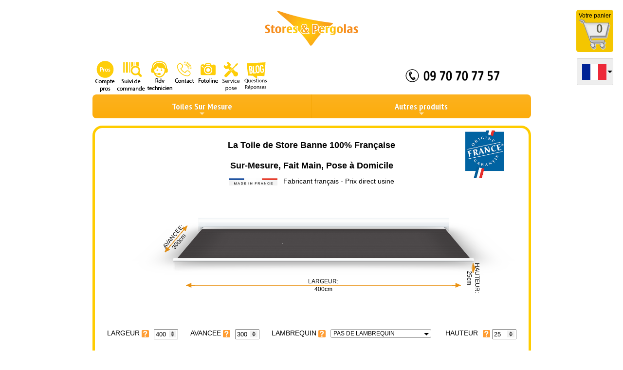

--- FILE ---
content_type: text/html; charset=UTF-8
request_url: https://www.storespergolas.com/toile-de-store-citel-awning-docril-752.html
body_size: 34451
content:

<!DOCTYPE html>
<html lang="fr">

<head>
  <meta content="text/html; charset=utf-8" http-equiv="Content-Type">

  <meta content="Votre toile store banne fabriquée en France à prix direct usine. Fabricant français de toiles pour stores bannes sur mesure." name="description">

  <meta name="viewport" content="width=device-width, initial-scale=1">
  <title>TOILE STORE BANNE | Stores &amp; Pergolas.com</title>
  <link rel="stylesheet" href="lightbox/css/lightbox.min.css">


  <link rel="stylesheet" type="text/css" href="TTM/external/owl-carousel_new/owl.carousel.css" />
		<link rel="stylesheet" type="text/css" href="TTM/external/owl-carousel_new/owl.theme.default.css" />

		
		<link rel="stylesheet" type="text/css" href="TTM/ttm.css" />
		
		<link rel="stylesheet" href="assets/mpopup2/magnific-popup.css">
    <script src="assets/jquery.min.js"></script>    
    <script src="assets/mpopup2/jquery.magnific-popup.js"></script>
    
    
		<script type="text/javascript" src="TTM/external/owl-carousel_new/owl.carousel.js"></script>
		<script src="js/logo-loader.js"></script>		

		<script type="text/javascript">
		  
var g_toile_name = 'S&P SELECTION 2025™ 00406 00098 Roy';var g_toile_index = 9956;var g_carouselFabricOffset = 23;var g_lastCalculatedFabric = 'S&P SELECTION 2025™';var g_fabricInfo = "100% Acrylique - 295 g/m² - Bloque jusqu`à 90% des UV - Etanchéité 350 mm test de Schmerber - Garantie 12 ans";var g_outofstock = JSON.parse('[[\"S&P SELECTION™\",\"1073|15/06/2022;\\n2581|21/06/2022;\\n8453|21/06/2022\"],[\"S&P SELECTION WATERPROOF\",\"2881|30/04/2022 ;\\r\\n\"],[\"S&P SELECTION NON-FEU\",\"\"],[\"DICKSON ORCHESTRA\",\"\"],[\"DICKSON ORCHESTRA MAX\",\"\"],[\"DICKSON OPERA\",\"\"],[\"DICKSON TOILES MICRO-PERFOREES\",\"\"],[\"SATTLER\",\"\"],[\"SATTLER REFLECT\",\"\"],[\"GIOVARNADI - IRISUN\",\"\"],[\"LATIM\",\"\"],[\"SAULEDA Masacril\",\"1073|15/06/2022;\\n2581|21/06/2022;\\n2809|21/06/2022;\\n2079 | ... TOILE DÉCATALOGUÉE;\\n2579 | ... TOILE DÉCATALOGUÉE;\\n2788| ... TOILE DÉCATALOGUÉE;\\n2819 | ... TOILE DÉCATALOGUÉE;\\n2824 | ... TOILE DÉCATALOGUÉE;\\n2851 | ... TOILE DÉCATALOGUÉE;\\n3024 | ... TOILE DÉCATALOGUÉE;\\n3607 | ... TOILE DÉCATALOGUÉE;\\n8319 | ... TOILE DÉCATALOGUÉE;\"],[\"SAULEDA SOLRAIN\",\"\"],[\"SAULEDA TOP-FR\",\"\"],[\"PARA Tempotest\",\"\"],[\"PARA TempotestStar\",\"\"],[\"CITEL\",\"\"],[\"TIBELLY\",\"\"],[\"COMMERCIAL 95\",\"\"],[\"SOLTIS LOUNGE 96\",\"\"],[\"SOLTIS PERFORM 92\",\"\"],[\"SOLTIS HORIZON 86\",\"\"],[\"SOLTIS PROOF 96\",\"\"]]');var g_bPopupEnabled = true;
var g_bSameSample = false;
var g_motif_size = "16.2";
var g_pattern = "RAYURES CLASSIQUES";
var awg_fabric_orig_w = 102
var awg_fabric_orig_h = 72

function isOutOfStock(fabric_name){
  //return false  ;
  fabric_name = fabric_name.toLowerCase();
  //console.log(fabric_name);
  var current_fabric = $('select[name=QUALITE_TOILE]').val();
  //debugger;
  for(let item of g_outofstock){
    if (item[0] == current_fabric){
      var re = /,|;|\r?\n/;
      var refs = item[1].toLowerCase().split(re);
      for(let ref of refs) {
        if (ref.trim() == ''){
          continue;
        }

        var parts = ref.split('|');
        if (parts.length === 1) {
          if (fabric_name.indexOf(ref) !== -1) {
            return {date:'"Toile en cours de réapprovisionnement"'};
          }
        } else {
          if (fabric_name.indexOf(parts[0]) !== -1) {
            return {date:parts[1]};
          }
        }
      }
      return {};
    }
  }
  return {};
}

function onSampleClick(el) {
  //debugger;
  //var href = $(el).data('href');
  //$(el).attr('href',href);
  if (!document.getElementById("image_url")) {
    return false;
  }
  var quan = $("#quan").val();

  //debugger;
  if (quan >= g_max_samples) {
    g_bPopupEnabled = false;
    alert("You cannot select more than " + g_max_samples + " samples");
    return false;
  }
  var index = $(el).data('index');
  var flag = false;
  $('[name^="indices"]').each(function (i, e) {
    if ($(e).val() == index) {
      flag = true;
      return false;
    }
  });
  if (flag) {
    g_bSameSample = true;
    alert("You have chosen such sample already");
    return;
  }

  //debugger;
  var cart_samples = $("#cart_samples").val();
  var indices = cart_samples.split(",");
  if ($.inArray("" + index, indices) !== -1) {
    g_bSameSample = true;
    alert("You have chosen such sample already");
  } else {
    g_bSameSample = false;
  }
}

function initCarousel(){
  $("#toiles-carousel").owlCarousel({
    items: 6,
    margin:10,
    loop:false,
    checkVisible:false,
    // center:true,
    lazyLoad:true,
    responsive:{
      0:{
        items:3,
        slideBy: 3
      },
      600:{
        items:5,
        slideBy: 5
      },
      1000:{
        items:6,
        slideBy: 6
      }
    },
    dots: false,
    dotsContainer: false,
  });
}

$(document).ready(function () {
  //debugger
  if($("#toiles-carousel").length == 0){
    return;
  }

  $('select[name=QUALITE_TOILE]').css("width", "240px");
  $('.mpopup').magnificPopup({
    type: 'ajax',
    alignTop: true,
    overflowY: 'scroll',
    showCloseBtn: false

  });

  initCarousel();

  let obj = $("#toiles-carousel").data('owl.carousel');

  let total_items = obj.items().length;

  $('#t_ref').val(g_toile_name);
  $("#toiles-carousel").trigger('to.owl.carousel', g_carouselFabricOffset);
  selectToileU(g_toile_index);

  $('.toilelink').click(toileSelect);
  document.getElementById("tlcnt").innerHTML = total_items + " références disponibles";

  showcarouselb();
  if (typeof initConfigurator == 'function') {
    initConfigurator();
  }

  var typingTimer;
  var doneTypingInterval = 500;
  var inputToile = $('#tsrchbox');

  inputToile.on('keyup', function () {
    clearTimeout(typingTimer);
    typingTimer = setTimeout(doneTyping, doneTypingInterval);
  });


  inputToile.on('keydown', function () {
    clearTimeout(typingTimer);
    document.getElementById("tlcnt").innerHTML = "CHARGEMENT ...";
  });


  function doneTyping() {
    toileFilter(document.getElementById("tsrchbox").value);
  }

});

var rulesIn = {
  'a': /[àáâãäå]+/g,
  'ae': /[æ]+/g,
  'c': /[ç]+/g,
  'e': /[èéêë]+/g,
  'i': /[ìíîï]+/g,
  'n': /[ñ]+/g,
  'o': /[òóôõö]+/g,
  'oe': /[œ]+/g,
  'u': /[ùúûü]+/g,
  'y': /[ýÿ]+/g,
  '_': /[\s\\]+/g
}

function removeUnCars(s) {
  s = s.toLowerCase();
  for (var r in rulesIn) s = s.replace(rulesIn[r], r);
  return s;
}

function toileFilter(txtInput) {
  let currentFabricSupplier = $('select[name=QUALITE_TOILE]').find('option:selected').data('supplier');
  let currentFabricGamme = $('select[name=QUALITE_TOILE]').find('option:selected').data('gamme');
  //console.log('supplier' + g_currentFabricSupplier)
  $.get('TTM/ajax_get_fabrics.php' ,{supplier:currentFabricSupplier, gamme:currentFabricGamme, needle:txtInput})
    .done(function(data){
      data = JSON.parse(data);
      //console.log("Length: " + data.length)
      let content = '';
      for (let i = 0; i < data.length; i++) {
        let img = data[i]['thumbnail'];
        let alt = data[i]['fabric_name'];
        let FID = data[i]['FID'];
        let alt_href = "TTM/ajax/toile.php?t=" + FID;

        index = FID;

        var seo_href = alt;
        seo_href = seo_href.toLowerCase();
        seo_href = seo_href.replace("&", "__and__");
        seo_href = seo_href.replace("-", "_");
        seo_href = seo_href.replace("®", "_reg_");
        seo_href = seo_href.replace("™", "_tm_");
        seo_href = seo_href.replace("/", "--");
        seo_href = seo_href.replace(/ /g, "-");
        seo_href += ".html";
        seo_href = 'toile-de-store_' + FID + '_' + seo_href;

        //seo_href = seo_href.replace("toile-store","toile-de-store");

        content += "<a onclick='onSampleClick(this)' data-href=\"" + alt_href + "\" data-index='" + index + "' href=\"" + seo_href + "\" class=\"toilelink\"><img class=\"lazyOwl owl-lazy\" data-src=\"" + img + "\" id=\"toile" + index + "\" alt=\"" + alt + "\" height=\"72\"></a>";
          //j++;

      }
      //debugger;
      $("#toiles-carousel").trigger('destroy.owl.carousel');
      $("#toiles-carousel").html(content);

      initCarousel();

      $('.toilelink').click(toileSelect);
      document.getElementById("tlcnt").innerHTML = data.length + " références disponibles";
    });

}

function toileSelect(){
  var oos_obj = {};
  if (g_bPopupEnabled && !g_bSameSample) {
    var href = $(this).data('href');
    var fabric_name = $(this).find('img').attr('alt');
    $.get(href)
      .done(function (response) {
        var popup = $(response);
        oos_obj = isOutOfStock(fabric_name);
        if (!jQuery.isEmptyObject(oos_obj)) {
          var outofstock = $('<div class="outofstock-text">TOILE EN COURS DE REAPPROVISIONNEMENT</div>');
          popup.find(".image-container").append(outofstock);
        }

        $.magnificPopup.open({
          closeBtnInside: true,
          items: {
            src: popup, // can be a HTML string, jQuery object, or CSS selector
            type: 'inline'
          },
          callbacks: {
            close: function(){
              //alert("close")
              if(!jQuery.isEmptyObject(oos_obj)) {
                getDateComplet(oos_obj['date']);
              } else {
                getDateComplet('');
              }
              $("#toile_popup #selectToile").trigger("click");
            }
          }
        });
      })
  }
  return false;
}



function updateCalculPrice(toileId) {
  calcul();
  g_lastCalculatedFabric = $('select[name=QUALITE_TOILE]').val();
}

function formatSupplier(supplier){
  supplier = supplier.replace(/&/g,'_and_');
  supplier = supplier.replace(/ /g,'_sp_');
  return supplier;
}


function Reporter(el) {
  //debugger;
  //var val = $(el).val();

  //if(val != g_lastCalculatedFabric){
    //g_currentFabricSupplier = $(el).find('option:selected').data('supplier');
    //g_currentFabricGamme = $(el).find('option:selected').data('gamme');
  toileFilter("");
  getDateComplet();
  //}

  //calcul();
  let collection = $(el).val();
  $.get('TTM/ajax_get_fabric_details.php' ,{collection:collection}).done(function(data){
    let info = JSON.parse(data);
    $("#fabric_details").html(info['description']);
    calcul(false);
  })
  //let fabric_details = getFabricDetails(collection);
}

function showcarouselb() {
  $("#autretoiles").css("display", "none");
  $("#carouselcontainer").css("display", "block");
}

function selectToileU(tw) {
  //debugger;
  var tws = "#toile" + tw;
  $(".lazyOwl").css("border", "none");
  $('.lazyOwl').css("margin", "5px 0px");
  $(tws).css("border", "5px solid black");

  //$(tws).css("outline-offset", "-6px");
  // set selected fabric to the awning

  if (typeof setAwgFabric == 'function') {
    setAwgFabric(tw);
  }
  if (typeof updateCalculPrice == 'function') {
    updateCalculPrice(tw);
  }
  if (typeof updateConfigurator == 'function') {
    updateConfigurator();
  }


}

function incrementQuantity() {
  var quan = $("#quan").val();
  quan++;
  $("#quan").val(quan);

  $("#btn_submit").removeProp('disabled');
}

function decrementQuantity() {
  var quan = $("#quan").val();
  quan--;
  $("#quan").val(quan);
  if (quan == 0) {
    $("#btn_submit").prop('disabled', 'disabled');
  }
  //$('.toilelink').on('click');
  g_bPopupEnabled = true;
}

function removeItem(el) {
  decrementQuantity();
  el.parentNode.parentNode.removeChild(el.parentNode);
  return false;
}

function makeSelection(index, desc, image_url, motif_size, pattern, fabric_detail) {
  //debugger;
  //alert("makeSelection " + motif_size);
  $("#fabric_details").html(fabric_detail)
  g_motif_size = motif_size;
  g_pattern = pattern;
  document.getElementById("t_ref").value = desc;
  selectToileU(index);

  if (document.getElementById("image_url")) {

    document.getElementById("image_url").value = image_url;

    var newdiv = document.createElement("div");
    $(newdiv).append("<p>" + desc + "</p>");
    $(newdiv).append("<img src='" + image_url + "' alt='" + desc + "'/>")
    $(newdiv).append("<a class='btn-remove' href='' onclick='return removeItem(this);'><img src='delete_img.png' width='22' height='22'/></a>");
    $(newdiv).append("<span class='sample-price'>&euro;" + g_sample_price + "</span>");
    $(newdiv).append("<input type='hidden' name='t_refs[]' value='" + desc + "'>");
    $(newdiv).append("<input type='hidden' name='indices[]' value='" + index + "'>");
    $(newdiv).append("<input type='hidden' name='image_urls[]' value='" + image_url + "'>");

    $("#choice").append(newdiv);
    incrementQuantity();
  }
  //document.getElementById("mfp-close").click();
  var magnificPopup = $.magnificPopup.instance;
// save instance in magnificPopup variable
  magnificPopup.close();
}

$(document).ready(function () {
  $("input[name='Submit1']").click(function(){

  });
  $("#fabric_details").html(g_fabricInfo);
});
      
		</script>
  <script src="main_configurator.js"></script>

  <script src="js/ie-detect.js?v=1769094104"></script>

  <link rel="stylesheet" href="cart-style.css"/>
  <link rel="stylesheet" href="awg-config-style.css?v=1769094104"/>


  <link href="style.css" rel="stylesheet" type="text/css" media="all">
  <link href="responsive.css" rel="stylesheet" type="text/css" media="all">
  <link href="accordion.css" rel="stylesheet" type="text/css" media="all">

  <link rel="stylesheet" href="modal/jquery.modal.css">
<script src="modal/jquery.modal.js"></script>

<!-- Global site tag (gtag.js) - Google Ads: 939016714 --> <script async src="https://www.googletagmanager.com/gtag/js?id=AW-939016714"></script> <script> window.dataLayer = window.dataLayer || []; function gtag(){dataLayer.push(arguments);} gtag('js', new Date()); gtag('config', 'AW-939016714'); </script>



<script src="https://cdnjs.cloudflare.com/ajax/libs/modernizr/2.6.2/modernizr.min.js"></script>


<link rel="alternate" href="https://www.markistoff.de" hreflang="de-de" />
<link rel="alternate" href="https://www.markistoff.at" hreflang="de-at" />
<link rel="alternate" href="https://www.toiledestore.ch/de/" hreflang="de-ch" />
<link rel="alternate" href="https://www.storespergolas.com" hreflang="fr-fr" />
<link rel="alternate" href="https://www.storespergolas.be/" hreflang="fr-be" />
<link rel="alternate" href="https://www.toiledestore.ch/fr/" hreflang="fr-ch" />
<link rel="alternate" href="https://www.protela.es" hreflang="es-es" />
<link rel="alternate" href="https://fabricsandco.co.uk/" hreflang="en-gb" />
<link rel="alternate" href="https://doekenco.nl" hreflang="nl-nl" />
<link rel="alternate" href="https://www.doekenco.nl" hreflang="nl-be" />
<link rel="alternate" href="https://www.markistoff.de" hreflang="de-be" />



<!-- Facebook Pixel Code -->
<script>
  !function(f,b,e,v,n,t,s)
  {if(f.fbq)return;n=f.fbq=function(){n.callMethod?
    n.callMethod.apply(n,arguments):n.queue.push(arguments)};
    if(!f._fbq)f._fbq=n;n.push=n;n.loaded=!0;n.version='2.0';
    n.queue=[];t=b.createElement(e);t.async=!0;
    t.src=v;s=b.getElementsByTagName(e)[0];
    s.parentNode.insertBefore(t,s)}(window, document,'script',
    'https://connect.facebook.net/en_US/fbevents.js');
  fbq('init', '995436367495317');
  fbq('track', 'PageView');
</script>
<noscript><img height="1" width="1" style="display:none"
               src="https://www.facebook.com/tr?id=995436367495317&ev=PageView&noscript=1"
  /></noscript>
<!-- End Facebook Pixel Code -->

<script>
  function formatDate(dt){
    var jour = Array("Dimanche", "Lundi", "Mardi", "Mercredi", "Jeudi", "Vendredi", "Samedi");
    var mois = Array("Janvier", "Février", "Mars", "Avril", "Mai", "Juin", "Juillet", "Août", "Septembre", "Octobre", "Novembre", "Décembre");

    var Y = dt.getFullYear();
    var M = mois[dt.getMonth()];
    var D = dt.getDate();
    var J = jour[dt.getDay()];
//alert(J);
    if (D == 1) {
      D = "1er.";
    }
    return "Expédition prévue le " + J + " " + D + " " + M + " " + Y + " ";
  }

  function getDateComplet(date) {
    var dt;
    var date_formatted;
    if (date !== undefined && date !== ''){
      var result = /(\d{2})\.(\d{2})\.(\d{4})/.exec(date);
      if (result === null){
        date_formatted = "Expédition prévue le " + date;
      } else {
        dt = new Date(result[3],result[2],result[1]);
        date_formatted = formatDate(dt);
      }
    } else {
      if($('select[name=QUALITE_TOILE]').val() == "S&P CHRONOS™"){
        dt = new Date("2026-01-26");
      } else {
        dt = new Date("2026-02-05");
      }

      date_formatted = formatDate(dt);
    }

    if(document.getElementById("timer")){
      document.getElementById("timer").innerHTML = date_formatted;
    }

    $("input[name='delivery_date']").val(date_formatted);
  }




</script>



<link rel="stylesheet" href="loupe/image-loupe.css">
<script src="loupe/image-loupe.js"></script></head>

<body leftmargin="0" topmargin="0" marginwidth="0" marginheight="0" onLoad="getDateComplet();">


<script src="dropdown/jquery.ddslick.min.js"></script>
<a id="cart_widget" href="cart.php">
    <p>Votre panier</p>
    <img src="cart.png" alt="cart"/>
    <div id="cart_qty">0</div>
</a>



<div id="flags_widget">
  <select name="" id="slick-select" >
    <option data-imagesrc="images/flags/fr_flag.png" value="0"></option>
    <option data-imagesrc="images/flags/be_flag.png" value="1"></option>
    <option data-imagesrc="images/flags/nl_flag.png" value="2"></option>
    <option data-imagesrc="images/flags/de_flag.png" value="3"></option>
    <option data-imagesrc="images/flags/sw_flag.png" value="4"></option>
    <option data-imagesrc="images/flags/at_flag.png" value="5"></option>
    <option data-imagesrc="images/flags/uk_flag.png" value="6"></option>
  </select>

</div>

<script>
  $(document).ready(function(){
    $('#slick-select').ddslick({
      width: 75,
      onSelected: function(selectedData){
        //debugger;
        var val = selectedData.selectedData.value;
        if(val == "1"){
          location.href = "https://storespergolas.be/";
        }
        if(val == "2"){
          location.href = "http://www.doekenco.nl/";
        }
        if(val == "3"){
          location.href = "https://www.markistoff.de/";
        }
        if(val == "4"){
          location.href = "https://www.toiledestore.ch/";
        }
        if(val == "5"){
          location.href = "https://www.markistoff.at/";
        }
        if(val == "6"){
          location.href = "https://fabricsandco.co.uk/";
        }
      }
    });
  })
</script><script src="smart-menu/jquery.smartmenus.js"></script>
<link href="smart-menu/css/sm-core-css.css" rel="stylesheet" />

<link href="smart-menu/css/sm-orange/sm-orange.css" rel="stylesheet" />



<header>
  <div class="container">
    <div class="row">
      <div class="col-xs-12 text-center">
        <a href="index.php" class="logo"><img src="images/toile-de-store_03.gif"></a>
      </div>

    </div>
    <div class="row top-margin3">
      <div class="col-xs-12 col-sm-7 left-padding1">
                    <a href="professionals-login.php"><img src="images/picto-comptepros.png" alt=""></a>
                    <a href="order-status.php"><img src="images/picto-suivi-de-commande.png" alt=""></a>
            <a href="https://philippe-masson.youcanbook.me/"><img src="images/picto-rdv-technicien.png" alt=""></a>
            <a href="contact-page.php"><img src="images/picto-contact.png" alt=""></a>
            <a href="fotoline.php"><img src="images/picto-fotoline.png" alt=""></a>
            <a href="installation-toile-de-store.php"><img src="images/picto-service-pose.png" alt=""></a>
            <a href="/blog/"><img src="images/picto-blog-questions-reponses.png" alt=""></a>
      </div>
      <div class="col-xs-12 col-sm-5">
        <div class="callus"><img src="images/toile-de-store_25_new.gif" alt="toile-de-store_25"></div>
        <div class="clearfix"></div>
      </div>
    </div>

    <div class="row">
      <div class="col-xs-12 col-sm-12 col-md-12 topmenu" style="margin-bottom: 10px">
        <ul class="main-menu1 sm sm-orange"  style="margin-top: 5px">
          <li><a href="#">Toiles Sur Mesure</a>
            <ul>
              <li><a href="/"><img src="/images/icons/png_01.png" alt="" width="40"> Toile De Store </a> </li>
              <li><a href="/toile_de_store_droit.php"> <img src="/images/icons/png-08.png" alt="" width="40"> Toile de Store Droit </a></li>
              <li><a href="/toile_de_store_a_double_pente.php"> <img src="/images/icons/png-09.png" alt="" width="40"> Toile de Store à Double Pente &nbsp;&nbsp;&nbsp;&nbsp;&nbsp;&nbsp;</a></li>
              <li><a href="/toile_de_lambrequin_sur_mesure.php"> <img src="/images/icons/png-02.png" alt="" width="40"> Lambrequin Seul </a></li>
              <li><a href="/toile_de_pergola.php"> <img src="/images/icons/png-03.png" alt="" width="40"> Toile De Pergola</a></li>
              <li><a href="/brise-vue-de-balcon-basic.php"> <img src="/images/icons/png-04.png" alt="" width="40"> Brise-Vue De Balcon </a></li>

              <li><a href="/marquage.php"><img src="/images/icons/png-06.png" alt="" width="40"> Marquage / Flocage </a></li>
              <li><a href="/marquage-lumineux.php"> <img src="/images/icons/png-07.png" alt="" width="40"> Marquage Lumineux / Flocage </a></li>

              <li><a href="/toile_de_store_banne_au_metre.php"> <img src="/images/icons/png-10.png" alt="" width="40"> Toile de Store au Metre </a></li>
            </ul>
          </li>

          <li>
            <a href="#">Autres produits</a>
            <ul>


              <li><a href="/accessoires.php">Accessoires</a></li>
              <li><a href="/toile-de-store-pas-cher.php">Coin des Bonnes Affaires</a></li>
              <li><a href="/samples-order.php">Echantillons</a></li>
              <li><a href="/reparation-toile-de-store-banne.php">Réparations</a></li>
            </ul>
          </li>

        </ul>



      </div>
    </div>
  </div>

  <!--<script src="http://ajax.googleapis.com/ajax/libs/jquery/1/jquery.min.js"></script>-->
<!--  <script src="js/jquery.slicknav.js"></script>-->
  <script type="text/javascript">
    $(document).ready(function () {
      //$('#menu').slicknav();
      $('.main-menu1').smartmenus({

          subMenusMaxWidth:	'100%',
      });


    });
  </script>
</header>

<div class="container">
  <div class="yellow-border rounded-corner relative">

    <div class="row">
      <div class="col-xs-12 col-sm-12 col-md-12 body_box">
        <div class="relative">

          <div id="TOUT" class="auto-style1 visible">

            <div id="TITRE" class="auto-style40 visible">
              <h1>La Toile de Store Banne 100% Française</br></br> Sur-Mesure, Fait Main, Pose à Domicile</h1>

              <div class="text-center">
                <img src="images/france_logo.jpg" alt="" width="80" id="france_logo_img">
                <img src="images/h1_img_.jpg" alt="fabricant français" width="100">
                <span class="h1-span">&nbsp;&nbsp;Fabricant français - Prix direct usine</span>
              </div>

            </div>


            <div class="auto-style30">

				  <script>
    function calcul(button_clicked) {
      //debugger;
      if (!g_button_clicked && !button_clicked) {
        return false;
      }

      var cloth_name = $("select[name='QUALITE_TOILE']").val();

      var pricer = getPricer(cloth_name);
      if (!pricer) {
        alert("Appelez-nous au 09 70 70 77 57 pour un devis immédiat");
        $('input[name="Submit1"]').val("----");
        $('input[value="Suite"]').prop("disabled", "disabled");
        return false;
      } else {
        $('input[value="Suite"]').removeProp("disabled");
      }
      //alert(JSON.stringify(pricer));
      if (button_clicked) {
        g_button_clicked = true;
      }

      //alert(qualite_toile);
      //var prix_toile = qualite_toile.substring(0, 5);
      var prix_toile = pricer.price;
      var largeur = document.origine.LARGEUR.value;
      var hauteur = document.origine.HAUTEUR.value;
      var reg = new RegExp("^[0-9]{2,4}$", "");

      if (largeur == 0) {
        alert("Entrez la LARGEUR de la toile à remplacer");
        document.origine.LARGEUR.focus();
        return false;
      }

      if (reg.test(largeur)) {
      } else {
        alert(" ATTENTION !\n\n Indiquez la LARGEUR en centimètres.\n\n (Pas de point, pas de virgule.) ");
        document.origine.LARGEUR.focus();
        return false;
      }

      if (hauteur == 0) {
        alert("Entrez L'AVANCEE de la toile à remplacer");
        document.origine.HAUTEUR.focus();
        return false;
      }

      if (reg.test(hauteur)) {
      } else {
        alert(" ATTENTION !\n\n Indiquez L'AVANCEE en centimètres.\n\n (Pas de point, pas de virgule.) ");
        document.origine.HAUTEUR.focus();
        return false;
      }

      if (hauteur < 100) {
        hauteur = 100;
      }
      //debugger;
      var nb_laizes = 0;
      var lambreq = 30;
      var ourlets = 15;
      var quantite = document.origine.QUANTITE.value;
      prix_toile == "39.75" ? nb_laizes = Math.ceil(largeur / 298) :
        prix_toile == "38.46" ? nb_laizes = Math.ceil(largeur / 175) :
          prix_toile == "47.10" ? nb_laizes = Math.ceil(largeur / 298) :
            prix_toile == "41.05" ? nb_laizes = Math.ceil(largeur / 248) :
              prix_toile == "44.04" ? nb_laizes = Math.ceil(largeur / 298) :
                prix_toile == "11.35" ? nb_laizes = Math.ceil(largeur / 115) :
                  nb_laizes = Math.ceil(largeur / 113);
      hauteur = +hauteur + lambreq + ourlets;
      prix_toile = parseFloat(prix_toile);
      pricer.ratio = parseFloat(pricer.ratio);
      pricer.fixed = parseFloat(pricer.fixed);

      prix_toile = quantite * ((prix_toile * ((((hauteur) / 100) * nb_laizes) * pricer.ratio)) * 1.05 + pricer.fixed);

      ///////////////
      var price_display = prix_toile;
      
      var prix_no_vat = Math.round(price_display / 1.2);
      var prix_with_vat = Math.round(price_display);
      var prix_toile_arrondi = Math.round(price_display);
      var price_to_save = Math.round(prix_toile);

            document.origine.Submit1.value = "Prix = " + prix_toile_arrondi + " Euros TTC";
            $('input[name="price"]').val(price_to_save);
      ///////////////

      ClipSectionIE(true, 'ASTERISQUE');
      return true;
    }
  </script>

  <form name='origine' method=post action=suite_commande_store.php target="_self" style="margin:0;">
    <input type="hidden" name="order-type" value="regular"/>
    <input type="hidden" name="delivery_date" value=""/>
    <input type="hidden" name="fabric_img" id="fabric_img" value=""/>

    <input type="hidden" value="" id="price" name="price"/>

    <div id="awconfig-holder" style="position:relative; top:0; z-index:99">
      <div id="awning-configurator" align="center">
        <div id="arr-bottom">
          <div class="arr-legend largeur">LARGEUR</div>
        </div>
        <div id="arr-left">
          <div class="arr-legend avancee">AVANCEE</div>
        </div>
        <div id="arr-right">
          <div class="arr-legend hauteur">HAUTEUR</div>
        </div>
        <div id="awn-wrapper">
          <div id="back-bar"></div>
          <div id="awn-top"><img id="shade" src="img/top-shade.png"/></div>
          <div id="val-holder">
            <div id="awn-val"></div>
            <div id="awn-droit"></div>
            <div id="front-bar"></div>
            <div class="corner bl"></div>
            <div class="corner blb"></div>
            <div class="corner br"></div>
          </div>
          <div class="corner tl"></div>
          <div class="corner tr"></div>
        </div>
      </div>
    </div>

    <div id="QUALITE" class="qualite">

      <div id="LARGEUR">
        <div id="layer6">
          LARGEUR
          <span data-tip="Indiquez la largeur de votre toile de store en centimètres."><img
              src="TTM/images/aide.png" class="carHelp"></span>
        </div>
        <input type="number" name="LARGEUR" value="400" style="width: 50px" tabindex="1"
               class="auto-style19 num-input">

      </div>

      <div id="HAUTEUR" style="visibility: hidden;margin-left: 20px;">
        <div id="layer8" style="visibility: visible;">
          AVANCEE
          <span
            data-tip="Indiquez l'avancée de votre toile de store en centimètres.(Pensez à ajouter environ 30cm.pour l'enroulement)"><img
              src="TTM/images/aide.png" class="carHelp"></span>
        </div>
        <div id="layer7" style="visibility: visible;">
          <input type="number" name="HAUTEUR" value="300" style="width: 50px" tabindex="2"
                 class="auto-style19 num-input">
        </div>

      </div>

      <div class="lambrequin" style="margin-left: 20px;">
        <div class="relative">
          <div class="auto-style23">
            LAMBREQUIN
            <span data-tip="Choisissez la forme de votre lambrequin, où <<PAS DE LAMBREQUIN>>"><img
                src="TTM/images/aide.png" class="carHelp"></span>
          </div>
          <div class="lambrequin_select">
            <div id="val-select" style="top:0;"></div>
            <ul id="val-list" style="top:20px;">
              <li value="a" class="val-option">VAGUE 1</li>
              <li value="b" class="val-option">VAGUE 2</li>
              <li value="c" class="val-option">VAGUE 4</li>
              <li value="d" class="val-option">VAGUE 5</li>

              <li value="f" class="val-option">FORME DROITE AVEC <a href="https://www.youtube.com/watch?v=v65Em0UgUUM"
                                                                    target="_blank">GALON</a></li>
              <li value="g" class="val-option">FORME DROITE AVEC <a href="https://www.youtube.com/watch?v=v65Em0UgUUM"
                                                                    target="_blank">OURLET</a></li>
              <li value="h" class="val-option">PAS DE LAMBREQUIN</li>
            </ul>
          </div>
          <input type="text" name="FORME_LAMBREQUIN" value="" hidden="true">
        </div>

        <!--End of dropdown list-->

      </div>
      <!--valance length-->
      <div id="val-long">
        <span class="auto-style23">HAUTEUR</span>
        <span data-tip="Indiquez la hauteur de votre lambrequin en centimètres."><img
            src="TTM/images/aide.png" class="carHelp"></span>
        <input name="HAUTEUR_LAMBREQUIN" type="number" class="num-input" min="10" max="250" value="25"
               tabindex="3">
      </div>
      <!--End of valance length-->


      <div class="clearfix"></div>

      <div id="CALCUL_PRIX">
        <input type="button" name="Submit1" value='CALCULEZ VOTRE PRIX'
               onClick='calcul(true); showcarouselb();' style="height: 36px; width: 175px;" tabindex="3"/>
        <div class="clearfix"></div>
        
    <div id="ASTERISQUE" class="auto-style22 asterisque">
      <div class="prix">Prix <span class="auto-style23"><strong>TTC tout compris</strong></span>: Toile de
        store confectionnée sur mesure.
      </div>

      <div class="row">
        <div class="col-xs-12 col-sm-9">
          <div id="CHOIX_QUALITE" class="margin_box_top_bottom">
            <label><img alt="Coche" height="15" longdesc="Coche" src="images/coche.gif" width="15">
              Collection
              :</label>
                        <select name="QUALITE_TOILE" onChange="Reporter(this)" size="1" style="width: 180px">
                            <option title="300g/m² garantie 12 ans !" data-supplier="S&P" data-gamme="SELECTION 2025™"
                      value="S&P SELECTION 2025™">S&P SELECTION 2025™</option>
                            <option title="Expédition en 24 heures !" data-supplier="S&P" data-gamme="CHRONOS 2025™"
                      value="S&P CHRONOS 2025™">S&P CHRONOS 2025™</option>
                            <option title="" data-supplier="DICKSON" data-gamme="ORCHESTRA"
                      value="DICKSON ORCHESTRA">DICKSON ORCHESTRA</option>
                            <option title="" data-supplier="DICKSON" data-gamme="OPERA"
                      value="DICKSON OPERA">DICKSON OPERA</option>
                            <option title="" data-supplier="DICKSON" data-gamme="ORCHESTRA MAX"
                      value="DICKSON ORCHESTRA MAX">DICKSON ORCHESTRA MAX</option>
                            <option title="" data-supplier="LATIM" data-gamme="LATIMACRYL"
                      value="LATIM LATIMACRYL">LATIM LATIMACRYL</option>
                            <option title="" data-supplier="SATTLER" data-gamme="ELEMENTS"
                      value="SATTLER ELEMENTS">SATTLER ELEMENTS</option>
                            <option title="" data-supplier="SATTLER" data-gamme="ELEMENTS FIREMASTER"
                      value="SATTLER ELEMENTS FIREMASTER">SATTLER ELEMENTS FIREMASTER</option>
                            <option title="" data-supplier="SATTLER" data-gamme="LUMERA"
                      value="SATTLER LUMERA">SATTLER LUMERA</option>
                            <option title="" data-supplier="SATTLER" data-gamme="LUMERA ALL WEATHER"
                      value="SATTLER LUMERA ALL WEATHER">SATTLER LUMERA ALL WEATHER</option>
                            <option title="" data-supplier="SATTLER" data-gamme="LUMERA 3D"
                      value="SATTLER LUMERA 3D">SATTLER LUMERA 3D</option>
                            <option title="" data-supplier="SERGE FERRARI" data-gamme="SOLTIS HORIZON 86"
                      value="SERGE FERRARI SOLTIS HORIZON 86">SERGE FERRARI SOLTIS HORIZON 86</option>
                            <option title="" data-supplier="SERGE FERRARI" data-gamme="SOLTIS PERFORM 92"
                      value="SERGE FERRARI SOLTIS PERFORM 92">SERGE FERRARI SOLTIS PERFORM 92</option>
                            <option title="" data-supplier="SERGE FERRARI" data-gamme="SOLTIS LOUNGE 96"
                      value="SERGE FERRARI SOLTIS LOUNGE 96">SERGE FERRARI SOLTIS LOUNGE 96</option>
                            <option title="" data-supplier="SERGE FERRARI" data-gamme="SOLTIS PROOF W96"
                      value="SERGE FERRARI SOLTIS PROOF W96">SERGE FERRARI SOLTIS PROOF W96</option>
                            <option title="" data-supplier="DICKSON" data-gamme="SUNWORKER"
                      value="DICKSON SUNWORKER">DICKSON SUNWORKER</option>
                            <option title="" data-supplier="DICKSON" data-gamme="SUNWORKER OPEN"
                      value="DICKSON SUNWORKER OPEN">DICKSON SUNWORKER OPEN</option>
                            <option title="" data-supplier="DICKSON" data-gamme="SUNWORKER CRISTAL"
                      value="DICKSON SUNWORKER TOP">DICKSON SUNWORKER TOP</option>
                            <option title="" data-supplier="DICKSON" data-gamme="SUNWORKER OPAQUE"
                      value="DICKSON SUNWORKER OPAQUE">DICKSON SUNWORKER OPAQUE</option>
                            <option title="" data-supplier="DICKSON" data-gamme="MAX"
                      value="DICKSON MAX">DICKSON MAX</option>
                            <option title="" data-supplier="" data-gamme="Imprimés"
                      value=" Imprimés"> Imprimés</option>
                            <option title="" data-supplier="" data-gamme="Masacril"
                      value=" Masacril"> Masacril</option>
                            <option title="" data-supplier="S&P" data-gamme="SELECTION ACRYLIQUE 360G ™"
                      value="S&P SELECTION ACRYLIQUE 360G ™">S&P SELECTION ACRYLIQUE 360G ™</option>
                            <option title="" data-supplier="S&P" data-gamme="SELECTION NON-FEU™"
                      value="S&P SELECTION NON-FEU™">S&P SELECTION NON-FEU™</option>
                            <option title="" data-supplier="S&P" data-gamme="BEST SELLERS™"
                      value="S&P BEST SELLERS™">S&P BEST SELLERS™</option>
                            <option title="" data-supplier="S&P" data-gamme="SELECTION™"
                      value="S&P SELECTION™">S&P SELECTION™</option>
                            <option title="" data-supplier="SATTLER" data-gamme="ELEMENTS ALL WEATHER"
                      value="SATTLER ELEMENTS ALL WEATHER">SATTLER ELEMENTS ALL WEATHER</option>
              
            </select>
            <script>
              $('select[name=QUALITE_TOILE] option[value="S&P SELECTION 2025™"]').attr('selected', 'selected');
            </script>
</div>
<div class="margin_box_top_bottom">
  <img alt="Coche" height="15" longdesc="Coche" src="images/coche.gif" width="15">
  <span id="fabric_details"></span>
</div>
<div class="margin_box_top_bottom">
  <img alt="Coche" height="15" longdesc="Coche" src="images/coche.gif" width="15"> Inclus
  lambrequin
  forme et coloris au choix.
</div>
<div class="margin_box_top_bottom">
  <img alt="Coche" height="15" longdesc="Coche" src="images/coche.gif" width="15"> Joncs ou
  autre système de fixation inclus.
</div>

<div class="margin_box_top_bottom">
  <img alt="Coche" height="15" longdesc="Coche" src="images/coche.gif" width="15"> Société
  française - Qualité France
  <img alt="Qualité toile de store France" height="15" longdesc="Qualité toile de store France"
       src="images/drapeau_francais.jpg" width="15">
</div>

<div id="timer" class="timer"></div>
</div>
        <div class="col-xs-12 col-sm-3">

        <div id="SUITE" class="suite">
          <em>
            <input type="button" value="Suite" style="width: 169px; height: 60px" tabindex="4"
            />
          </em>
        </div>
      </div>
</div>

</div>
</div>

<div id="NOMBRE" class="nombre">
  4- <a href="AIDE/toile_de_stores%20-%20nombre.html" target="_blank">NOMBRE</a> de toiles identiques à
  fabriquer :
  <input type="texte" name="QUANTITE" value='1' style="width: 50px" tabindex="4" class="auto-style19"/>
</div>


<div id="TEXTE_QUALITE" class="texte_qualite">
  <fieldset name="Group1">
    <legend>Votre toile de store sur mesure</legend>
  </fieldset>
</div>
</div>

    <div class="clearfix"></div>
    <div id="AUTRES_PRODUITS" >
      <div class="choix_du">
        <fieldset id="carouselcontainer" class="carousel-container" name="Group1">
          <legend>Choisissez le Coloris de votre toile de store &nbsp</legend>
          <input type="hidden" value="" placeholder="AUCUNE REFERENCE CHOISIE" id="t_ref" name="REFERENCE"/>

          <div class="row">
            <div class="col-xs-12 col-sm-12 col-md-12">
                            <div id="toileSearchCarousel" class="toileSearchCarousel">
                <div id="carousel_search">
                  <label for="toile_srchbox">Rechercher
                    <span
                      data-tip="Indiquez vos crit&egrave;res de recherche : (Par exemple BEIGE, ETANCHE, RAYURES ...ou directement une référence si vous la connaissez)."><img
                        src="TTM/images/aide.png" class="carHelp"></span>
                    : </label>
                  <input type="text" name="toile_srchbox" id="tsrchbox"/>
                  - <span id="tlcnt">CHARGEMENT ...</span>
                </div>
                <div class="carousel" id="car_toiles">
                  <a href="#" class="carousel-control prev" rel="prev"
                  >&lsaquo;</a>
                  <div id="toiles-carousel" class="owl-carousel owl-theme">
                    <a onclick='onSampleClick(this)' href="toile-de-store_9928_s__and__p-selection-2025_tm_-00398-00002-robert.html" data-href="TTM/ajax/toile.php?t=9928" data-index='9928'  class="toilelink"><img class="lazyOwl owl-lazy" data-src="/images/toiles/uploads/docril_solid_colors_00002_bone_web1_thumb.jpg" id="toile9928" alt="S&P SELECTION 2025™ 00398 00002 Robert" height="72"></a><a onclick='onSampleClick(this)' href="toile-de-store_9929_s__and__p-selection-2025_tm_-00229-00003-hyman.html" data-href="TTM/ajax/toile.php?t=9929" data-index='9929'  class="toilelink"><img class="lazyOwl owl-lazy" data-src="/images/toiles/uploads/docril_solid_colors_00003_marigold-yellow_web1_thumb.jpg" id="toile9929" alt="S&P SELECTION 2025™ 00229 00003 Hyman" height="72"></a><a onclick='onSampleClick(this)' href="toile-de-store_9933_s__and__p-selection-2025_tm_-00150-00007-edgar.html" data-href="TTM/ajax/toile.php?t=9933" data-index='9933'  class="toilelink"><img class="lazyOwl owl-lazy" data-src="/images/toiles/uploads/docril_solid_colors_00007_yale-blue_web1_thumb.jpg" id="toile9933" alt="S&P SELECTION 2025™ 00150 00007 Edgar" height="72"></a><a onclick='onSampleClick(this)' href="toile-de-store_9934_s__and__p-selection-2025_tm_-00462-00035-tyler.html" data-href="TTM/ajax/toile.php?t=9934" data-index='9934'  class="toilelink"><img class="lazyOwl owl-lazy" data-src="/images/toiles/uploads/docril_solid_colors_00035_carmine_web1_thumb.jpg" id="toile9934" alt="S&P SELECTION 2025™ 00462 00035 Tyler" height="72"></a><a onclick='onSampleClick(this)' href="toile-de-store_9935_s__and__p-selection-2025_tm_-00096-00036-chaim.html" data-href="TTM/ajax/toile.php?t=9935" data-index='9935'  class="toilelink"><img class="lazyOwl owl-lazy" data-src="/images/toiles/uploads/docril_solid_colors_00036_pumpkin_web1_thumb.jpg" id="toile9935" alt="S&P SELECTION 2025™ 00096 00036 Chaim" height="72"></a><a onclick='onSampleClick(this)' href="toile-de-store_9936_s__and__p-selection-2025_tm_-00137-00037-dick.html" data-href="TTM/ajax/toile.php?t=9936" data-index='9936'  class="toilelink"><img class="lazyOwl owl-lazy" data-src="/images/toiles/uploads/docril-t_solid_colors_00037_suede-brown_web_11_thumb.jpg" id="toile9936" alt="S&P SELECTION 2025™ 00137 00037 Dick" height="72"></a><a onclick='onSampleClick(this)' href="toile-de-store_9937_s__and__p-selection-2025_tm_-00143-00038-doug.html" data-href="TTM/ajax/toile.php?t=9937" data-index='9937'  class="toilelink"><img class="lazyOwl owl-lazy" data-src="/images/toiles/uploads/docril_solid_colors_00038_brown_web1_thumb.jpg" id="toile9937" alt="S&P SELECTION 2025™ 00143 00038 Doug" height="72"></a><a onclick='onSampleClick(this)' href="toile-de-store_9938_s__and__p-selection-2025_tm_-00273-00039-julius.html" data-href="TTM/ajax/toile.php?t=9938" data-index='9938'  class="toilelink"><img class="lazyOwl owl-lazy" data-src="/images/toiles/uploads/docril_solid_colors_00039_black_web1_thumb.jpg" id="toile9938" alt="S&P SELECTION 2025™ 00273 00039 Julius" height="72"></a><a onclick='onSampleClick(this)' href="toile-de-store_9939_s__and__p-selection-2025_tm_-00191-00040-geoffrey.html" data-href="TTM/ajax/toile.php?t=9939" data-index='9939'  class="toilelink"><img class="lazyOwl owl-lazy" data-src="/images/toiles/uploads/docril_solid_colors_00040_scarlet-red_web1_thumb.jpg" id="toile9939" alt="S&P SELECTION 2025™ 00191 00040 Geoffrey" height="72"></a><a onclick='onSampleClick(this)' href="toile-de-store_9940_s__and__p-selection-2025_tm_-00332-00041-mickey.html" data-href="TTM/ajax/toile.php?t=9940" data-index='9940'  class="toilelink"><img class="lazyOwl owl-lazy" data-src="/images/toiles/uploads/docril_solid_colors_00041_mist-grey_web1_thumb.jpg" id="toile9940" alt="S&P SELECTION 2025™ 00332 00041 Mickey" height="72"></a><a onclick='onSampleClick(this)' href="toile-de-store_9941_s__and__p-selection-2025_tm_-00319-00042-mark.html" data-href="TTM/ajax/toile.php?t=9941" data-index='9941'  class="toilelink"><img class="lazyOwl owl-lazy" data-src="/images/toiles/uploads/docril_solid_colors_00042_shortbread_web1_thumb.jpg" id="toile9941" alt="S&P SELECTION 2025™ 00319 00042 Mark" height="72"></a><a onclick='onSampleClick(this)' href="toile-de-store_9942_s__and__p-selection-2025_tm_-00241-00060-jack.html" data-href="TTM/ajax/toile.php?t=9942" data-index='9942'  class="toilelink"><img class="lazyOwl owl-lazy" data-src="/images/toiles/uploads/docril_solid_colors_00060_red-wine_web_thumb.jpg" id="toile9942" alt="S&P SELECTION 2025™ 00241 00060 Jack" height="72"></a><a onclick='onSampleClick(this)' href="toile-de-store_9943_s__and__p-selection-2025_tm_-00190-00061-gaylord.html" data-href="TTM/ajax/toile.php?t=9943" data-index='9943'  class="toilelink"><img class="lazyOwl owl-lazy" data-src="/images/toiles/uploads/docril_solid_colors_00061_persian-taupe_web_thumb.jpg" id="toile9943" alt="S&P SELECTION 2025™ 00190 00061 Gaylord" height="72"></a><a onclick='onSampleClick(this)' href="toile-de-store_9944_s__and__p-selection-2025_tm_-00127-00064-darren.html" data-href="TTM/ajax/toile.php?t=9944" data-index='9944'  class="toilelink"><img class="lazyOwl owl-lazy" data-src="/images/toiles/uploads/docril_solid_colors_00064_parrot-green_web_thumb.jpg" id="toile9944" alt="S&P SELECTION 2025™ 00127 00064 Darren" height="72"></a><a onclick='onSampleClick(this)' href="toile-de-store_9945_s__and__p-selection-2025_tm_-00170-00065-evan.html" data-href="TTM/ajax/toile.php?t=9945" data-index='9945'  class="toilelink"><img class="lazyOwl owl-lazy" data-src="/images/toiles/uploads/docril_solid_colors_00065_alabaster_web_thumb.jpg" id="toile9945" alt="S&P SELECTION 2025™ 00170 00065 Evan" height="72"></a><a onclick='onSampleClick(this)' href="toile-de-store_9946_s__and__p-selection-2025_tm_-00356-00066-nik.html" data-href="TTM/ajax/toile.php?t=9946" data-index='9946'  class="toilelink"><img class="lazyOwl owl-lazy" data-src="/images/toiles/uploads/docril_solid_colors_00066_mandarine_web_thumb.jpg" id="toile9946" alt="S&P SELECTION 2025™ 00356 00066 Nik" height="72"></a><a onclick='onSampleClick(this)' href="toile-de-store_9947_s__and__p-selection-2025_tm_-00043-00067-audry.html" data-href="TTM/ajax/toile.php?t=9947" data-index='9947'  class="toilelink"><img class="lazyOwl owl-lazy" data-src="/images/toiles/uploads/docril_solid_colors_00067_stone-grey_web_thumb.jpg" id="toile9947" alt="S&P SELECTION 2025™ 00043 00067 Audry" height="72"></a><a onclick='onSampleClick(this)' href="toile-de-store_9948_s__and__p-selection-2025_tm_-00155-00072-elli.html" data-href="TTM/ajax/toile.php?t=9948" data-index='9948'  class="toilelink"><img class="lazyOwl owl-lazy" data-src="/images/toiles/uploads/docril_solid_colors_00072_forest-green_web1_thumb.jpg" id="toile9948" alt="S&P SELECTION 2025™ 00155 00072 Elli" height="72"></a><a onclick='onSampleClick(this)' href="toile-de-store_9949_s__and__p-selection-2025_tm_-00165-00074-ernest.html" data-href="TTM/ajax/toile.php?t=9949" data-index='9949'  class="toilelink"><img class="lazyOwl owl-lazy" data-src="/images/toiles/uploads/docril_solid_colors_00074_brick_web_thumb.jpg" id="toile9949" alt="S&P SELECTION 2025™ 00165 00074 Ernest" height="72"></a><a onclick='onSampleClick(this)' href="toile-de-store_9950_s__and__p-selection-2025_tm_-00466-00077-vernon.html" data-href="TTM/ajax/toile.php?t=9950" data-index='9950'  class="toilelink"><img class="lazyOwl owl-lazy" data-src="/images/toiles/uploads/docril_solid_colors_00077_royal-blue_web_thumb.jpg" id="toile9950" alt="S&P SELECTION 2025™ 00466 00077 Vernon" height="72"></a><a onclick='onSampleClick(this)' href="toile-de-store_9951_s__and__p-selection-2025_tm_-00368-00078-paddy.html" data-href="TTM/ajax/toile.php?t=9951" data-index='9951'  class="toilelink"><img class="lazyOwl owl-lazy" data-src="/images/toiles/uploads/docril_solid_colors_00078_shell_web_thumb.jpg" id="toile9951" alt="S&P SELECTION 2025™ 00368 00078 Paddy" height="72"></a><a onclick='onSampleClick(this)' href="toile-de-store_9952_s__and__p-selection-2025_tm_-00367-00080-owen.html" data-href="TTM/ajax/toile.php?t=9952" data-index='9952'  class="toilelink"><img class="lazyOwl owl-lazy" data-src="/images/toiles/uploads/docril_solid_colors_00080_eggnog_web_thumb.jpg" id="toile9952" alt="S&P SELECTION 2025™ 00367 00080 Owen" height="72"></a><a onclick='onSampleClick(this)' href="toile-de-store_9953_s__and__p-selection-2025_tm_-00214-00084-harold.html" data-href="TTM/ajax/toile.php?t=9953" data-index='9953'  class="toilelink"><img class="lazyOwl owl-lazy" data-src="/images/toiles/uploads/docril_solid_colors_00084_dark-blue_web_thumb.jpg" id="toile9953" alt="S&P SELECTION 2025™ 00214 00084 Harold" height="72"></a><a onclick='onSampleClick(this)' href="toile-de-store_9954_s__and__p-selection-2025_tm_-00151-00085-edmund.html" data-href="TTM/ajax/toile.php?t=9954" data-index='9954'  class="toilelink"><img class="lazyOwl owl-lazy" data-src="/images/toiles/uploads/docril_solid_colors_00085_ivory_web_thumb.jpg" id="toile9954" alt="S&P SELECTION 2025™ 00151 00085 Edmund" height="72"></a><a onclick='onSampleClick(this)' href="toile-de-store_9955_s__and__p-selection-2025_tm_-00402-00086-romeo.html" data-href="TTM/ajax/toile.php?t=9955" data-index='9955'  class="toilelink"><img class="lazyOwl owl-lazy" data-src="/images/toiles/uploads/docril_solid_colors_00086_honey-wheat_web_thumb.jpg" id="toile9955" alt="S&P SELECTION 2025™ 00402 00086 Romeo" height="72"></a><a onclick='onSampleClick(this)' href="toile-de-store_9956_s__and__p-selection-2025_tm_-00406-00098-roy.html" data-href="TTM/ajax/toile.php?t=9956" data-index='9956'  class="toilelink"><img class="lazyOwl owl-lazy" data-src="/images/toiles/uploads/docril_solid_colors_00098_charcoal-grey_web_thumb.jpg" id="toile9956" alt="S&P SELECTION 2025™ 00406 00098 Roy" height="72"></a><a onclick='onSampleClick(this)' href="toile-de-store_9957_s__and__p-selection-2025_tm_-00020-00198-alan.html" data-href="TTM/ajax/toile.php?t=9957" data-index='9957'  class="toilelink"><img class="lazyOwl owl-lazy" data-src="/images/toiles/uploads/docril_solid_colors_00198_mud_web_thumb.jpg" id="toile9957" alt="S&P SELECTION 2025™ 00020 00198 Alan" height="72"></a><a onclick='onSampleClick(this)' href="toile-de-store_9958_s__and__p-selection-2025_tm_-00396-00328-rick.html" data-href="TTM/ajax/toile.php?t=9958" data-index='9958'  class="toilelink"><img class="lazyOwl owl-lazy" data-src="/images/toiles/uploads/docril_solid_colors_00328_aruba_web_thumb.jpg" id="toile9958" alt="S&P SELECTION 2025™ 00396 00328 Rick" height="72"></a><a onclick='onSampleClick(this)' href="toile-de-store_9959_s__and__p-selection-2025_tm_-00074-00583-bret.html" data-href="TTM/ajax/toile.php?t=9959" data-index='9959'  class="toilelink"><img class="lazyOwl owl-lazy" data-src="/images/toiles/uploads/docril_solid_colors_00583_serenity-blue_web_thumb.jpg" id="toile9959" alt="S&P SELECTION 2025™ 00074 00583 Bret" height="72"></a><a onclick='onSampleClick(this)' href="toile-de-store_9960_s__and__p-selection-2025_tm_-00059-00588-beauchamp.html" data-href="TTM/ajax/toile.php?t=9960" data-index='9960'  class="toilelink"><img class="lazyOwl owl-lazy" data-src="/images/toiles/uploads/docril_solid_colors_00588_autumn-gold_web_thumb.jpg" id="toile9960" alt="S&P SELECTION 2025™ 00059 00588 Beauchamp" height="72"></a><a onclick='onSampleClick(this)' href="toile-de-store_9961_s__and__p-selection-2025_tm_-00220-00594-herbert.html" data-href="TTM/ajax/toile.php?t=9961" data-index='9961'  class="toilelink"><img class="lazyOwl owl-lazy" data-src="/images/toiles/uploads/docril_solid_colors_00594_patio-green_web_thumb.jpg" id="toile9961" alt="S&P SELECTION 2025™ 00220 00594 Herbert" height="72"></a><a onclick='onSampleClick(this)' href="toile-de-store_9963_s__and__p-selection-2025_tm_-00195-00682-gerry.html" data-href="TTM/ajax/toile.php?t=9963" data-index='9963'  class="toilelink"><img class="lazyOwl owl-lazy" data-src="/images/toiles/uploads/docril_solid_colors_00682_pacific-blue_web_thumb.jpg" id="toile9963" alt="S&P SELECTION 2025™ 00195 00682 Gerry" height="72"></a><a onclick='onSampleClick(this)' href="toile-de-store_9964_s__and__p-selection-2025_tm_-00394-00683-rich.html" data-href="TTM/ajax/toile.php?t=9964" data-index='9964'  class="toilelink"><img class="lazyOwl owl-lazy" data-src="/images/toiles/uploads/docril_solid_colors_00683_logo-red_web_thumb.jpg" id="toile9964" alt="S&P SELECTION 2025™ 00394 00683 Rich" height="72"></a><a onclick='onSampleClick(this)' href="toile-de-store_9965_s__and__p-selection-2025_tm_-00131-00686-davis.html" data-href="TTM/ajax/toile.php?t=9965" data-index='9965'  class="toilelink"><img class="lazyOwl owl-lazy" data-src="/images/toiles/uploads/docril_solid_colors_00686_olive-drab_web_thumb.jpg" id="toile9965" alt="S&P SELECTION 2025™ 00131 00686 Davis" height="72"></a><a onclick='onSampleClick(this)' href="toile-de-store_9966_s__and__p-selection-2025_tm_-00238-00687-ivan.html" data-href="TTM/ajax/toile.php?t=9966" data-index='9966'  class="toilelink"><img class="lazyOwl owl-lazy" data-src="/images/toiles/uploads/docril_00687_web_thumb.jpg" id="toile9966" alt="S&P SELECTION 2025™ 00238 00687 Ivan" height="72"></a><a onclick='onSampleClick(this)' href="toile-de-store_9967_s__and__p-selection-2025_tm_-00335-01270-milo.html" data-href="TTM/ajax/toile.php?t=9967" data-index='9967'  class="toilelink"><img class="lazyOwl owl-lazy" data-src="/images/toiles/uploads/01270-Docril_Solid_Plum-1_thumb.jpg" id="toile9967" alt="S&P SELECTION 2025™ 00335 01270 Milo" height="72"></a><a onclick='onSampleClick(this)' href="toile-de-store_9968_s__and__p-selection-2025_tm_-00129-01272-dave.html" data-href="TTM/ajax/toile.php?t=9968" data-index='9968'  class="toilelink"><img class="lazyOwl owl-lazy" data-src="/images/toiles/uploads/01272-Docril_Solid_Lemon-1_thumb.jpg" id="toile9968" alt="S&P SELECTION 2025™ 00129 01272 Dave" height="72"></a><a onclick='onSampleClick(this)' href="toile-de-store_9969_s__and__p-selection-2025_tm_-00291-00079-kurt.html" data-href="TTM/ajax/toile.php?t=9969" data-index='9969'  class="toilelink"><img class="lazyOwl owl-lazy" data-src="/images/toiles/uploads/docril_solid_colors_00079_walnut_web_thumb.jpg" id="toile9969" alt="S&P SELECTION 2025™ 00291 00079 Kurt" height="72"></a><a onclick='onSampleClick(this)' href="toile-de-store_9970_s__and__p-selection-2025_tm_-00430-00197-stan.html" data-href="TTM/ajax/toile.php?t=9970" data-index='9970'  class="toilelink"><img class="lazyOwl owl-lazy" data-src="/images/toiles/uploads/docril_solid_colors_00197_hazelnut_web_thumb.jpg" id="toile9970" alt="S&P SELECTION 2025™ 00430 00197 Stan" height="72"></a><a onclick='onSampleClick(this)' href="toile-de-store_9971_s__and__p-selection-2025_tm_-00283-00675-keven.html" data-href="TTM/ajax/toile.php?t=9971" data-index='9971'  class="toilelink"><img class="lazyOwl owl-lazy" data-src="/images/toiles/uploads/docril_solid_colors_00675_dove-grey-tweed_web_thumb.jpg" id="toile9971" alt="S&P SELECTION 2025™ 00283 00675 Keven" height="72"></a><a onclick='onSampleClick(this)' href="toile-de-store_9972_s__and__p-selection-2025_tm_-00293-00676-lacy.html" data-href="TTM/ajax/toile.php?t=9972" data-index='9972'  class="toilelink"><img class="lazyOwl owl-lazy" data-src="/images/toiles/uploads/docril_solid_colors_00676_stone-tweed_web_thumb.jpg" id="toile9972" alt="S&P SELECTION 2025™ 00293 00676 Lacy" height="72"></a><a onclick='onSampleClick(this)' href="toile-de-store_9973_s__and__p-selection-2025_tm_-00443-01000-talbot.html" data-href="TTM/ajax/toile.php?t=9973" data-index='9973'  class="toilelink"><img class="lazyOwl owl-lazy" data-src="/images/toiles/uploads/docril_solid_colors_01000_smoke-grey_web_thumb.jpg" id="toile9973" alt="S&P SELECTION 2025™ 00443 01000 Talbot" height="72"></a><a onclick='onSampleClick(this)' href="toile-de-store_9974_s__and__p-selection-2025_tm_-00337-00011-mitch.html" data-href="TTM/ajax/toile.php?t=9974" data-index='9974'  class="toilelink"><img class="lazyOwl owl-lazy" data-src="/images/toiles/uploads/Docril_Block-Stripes_00011_-White-Yellow_web_thumb.jpg" id="toile9974" alt="S&P SELECTION 2025™ 00337 00011 Mitch" height="72"></a><a onclick='onSampleClick(this)' href="toile-de-store_9975_s__and__p-selection-2025_tm_-00188-00012-gary.html" data-href="TTM/ajax/toile.php?t=9975" data-index='9975'  class="toilelink"><img class="lazyOwl owl-lazy" data-src="/images/toiles/uploads/docril_block-stripes_00012_-white-blue_web_thumb.jpg" id="toile9975" alt="S&P SELECTION 2025™ 00188 00012 Gary" height="72"></a><a onclick='onSampleClick(this)' href="toile-de-store_9976_s__and__p-selection-2025_tm_-00089-00013-carlton.html" data-href="TTM/ajax/toile.php?t=9976" data-index='9976'  class="toilelink"><img class="lazyOwl owl-lazy" data-src="/images/toiles/uploads/Docril_Block-Stripes_00013_White-Emerald-_web_thumb.jpg" id="toile9976" alt="S&P SELECTION 2025™ 00089 00013 Carlton" height="72"></a><a onclick='onSampleClick(this)' href="toile-de-store_9977_s__and__p-selection-2025_tm_-00046-00014-ayden.html" data-href="TTM/ajax/toile.php?t=9977" data-index='9977'  class="toilelink"><img class="lazyOwl owl-lazy" data-src="/images/toiles/uploads/docril_block-stripes_00014_-white-black_web_thumb.jpg" id="toile9977" alt="S&P SELECTION 2025™ 00046 00014 Ayden" height="72"></a><a onclick='onSampleClick(this)' href="toile-de-store_9978_s__and__p-selection-2025_tm_-00360-00016-norm.html" data-href="TTM/ajax/toile.php?t=9978" data-index='9978'  class="toilelink"><img class="lazyOwl owl-lazy" data-src="/images/toiles/uploads/docril_block-stripes_00016_suede-chocolate_web_thumb.jpg" id="toile9978" alt="S&P SELECTION 2025™ 00360 00016 Norm" height="72"></a><a onclick='onSampleClick(this)' href="toile-de-store_9979_s__and__p-selection-2025_tm_-00465-00017-valentine.html" data-href="TTM/ajax/toile.php?t=9979" data-index='9979'  class="toilelink"><img class="lazyOwl owl-lazy" data-src="/images/toiles/uploads/docril_block-stripes_00017_white-stone_web_thumb.jpg" id="toile9979" alt="S&P SELECTION 2025™ 00465 00017 Valentine" height="72"></a><a onclick='onSampleClick(this)' href="toile-de-store_9980_s__and__p-selection-2025_tm_-00107-00018-clinton.html" data-href="TTM/ajax/toile.php?t=9980" data-index='9980'  class="toilelink"><img class="lazyOwl owl-lazy" data-src="/images/toiles/uploads/docril_block-stripes_00018_shortbread-pumpkin_thumb.jpg" id="toile9980" alt="S&P SELECTION 2025™ 00107 00018 Clinton" height="72"></a><a onclick='onSampleClick(this)' href="toile-de-store_9981_s__and__p-selection-2025_tm_-00277-00019-keegan.html" data-href="TTM/ajax/toile.php?t=9981" data-index='9981'  class="toilelink"><img class="lazyOwl owl-lazy" data-src="/images/toiles/uploads/docril_block-stripes_00019_white-forest_thumb.jpg" id="toile9981" alt="S&P SELECTION 2025™ 00277 00019 Keegan" height="72"></a><a onclick='onSampleClick(this)' href="toile-de-store_9983_s__and__p-selection-2025_tm_-00077-00028-brice.html" data-href="TTM/ajax/toile.php?t=9983" data-index='9983'  class="toilelink"><img class="lazyOwl owl-lazy" data-src="/images/toiles/uploads/Docril_Block-Stripes_00028_-White-Red_web_thumb.jpg" id="toile9983" alt="S&P SELECTION 2025™ 00077 00028 Brice" height="72"></a><a onclick='onSampleClick(this)' href="toile-de-store_9984_s__and__p-selection-2025_tm_-00118-00518-curtis.html" data-href="TTM/ajax/toile.php?t=9984" data-index='9984'  class="toilelink"><img class="lazyOwl owl-lazy" data-src="/images/toiles/uploads/Docril_Block-Stripes_00518_Pumpkin-Brown_thumb.jpg" id="toile9984" alt="S&P SELECTION 2025™ 00118 00518 Curtis" height="72"></a><a onclick='onSampleClick(this)' href="toile-de-store_9986_s__and__p-selection-2025_tm_-00382-00569-prince.html" data-href="TTM/ajax/toile.php?t=9986" data-index='9986'  class="toilelink"><img class="lazyOwl owl-lazy" data-src="/images/toiles/uploads/docril_block-stripes_00569_white-green_thumb.jpg" id="toile9986" alt="S&P SELECTION 2025™ 00382 00569 Prince" height="72"></a><a onclick='onSampleClick(this)' href="toile-de-store_9987_s__and__p-selection-2025_tm_-00438-00056-stone.html" data-href="TTM/ajax/toile.php?t=9987" data-index='9987'  class="toilelink"><img class="lazyOwl owl-lazy" data-src="/images/toiles/uploads/docril_collection_stripes_00056_fancy_red-pumpkin_web_thumb.jpg" id="toile9987" alt="S&P SELECTION 2025™ 00438 00056 Stone" height="72"></a><a onclick='onSampleClick(this)' href="toile-de-store_9988_s__and__p-selection-2025_tm_-00158-00153-elton.html" data-href="TTM/ajax/toile.php?t=9988" data-index='9988'  class="toilelink"><img class="lazyOwl owl-lazy" data-src="/images/toiles/uploads/docril_00153_thumb.jpg" id="toile9988" alt="S&P SELECTION 2025™ 00158 00153 Elton" height="72"></a><a onclick='onSampleClick(this)' href="toile-de-store_9989_s__and__p-selection-2025_tm_-00371-00163-pascoe.html" data-href="TTM/ajax/toile.php?t=9989" data-index='9989'  class="toilelink"><img class="lazyOwl owl-lazy" data-src="/images/toiles/uploads/docril_collection_stripes_00163_fancy_pumpkin-wheat_web_thumb.jpg" id="toile9989" alt="S&P SELECTION 2025™ 00371 00163 Pascoe" height="72"></a><a onclick='onSampleClick(this)' href="toile-de-store_9990_s__and__p-selection-2025_tm_-00279-00167-kenji.html" data-href="TTM/ajax/toile.php?t=9990" data-index='9990'  class="toilelink"><img class="lazyOwl owl-lazy" data-src="/images/toiles/uploads/docril_collection_stripes_00167_fancy_forest-white_web_thumb.jpg" id="toile9990" alt="S&P SELECTION 2025™ 00279 00167 Kenji" height="72"></a><a onclick='onSampleClick(this)' href="toile-de-store_9991_s__and__p-selection-2025_tm_-00159-00331-elvis.html" data-href="TTM/ajax/toile.php?t=9991" data-index='9991'  class="toilelink"><img class="lazyOwl owl-lazy" data-src="/images/toiles/uploads/docril_collection_stripes_00331_virtuous_olive_web_thumb.jpg" id="toile9991" alt="S&P SELECTION 2025™ 00159 00331 Elvis" height="72"></a><a onclick='onSampleClick(this)' href="toile-de-store_9992_s__and__p-selection-2025_tm_-00239-00373-ivo.html" data-href="TTM/ajax/toile.php?t=9992" data-index='9992'  class="toilelink"><img class="lazyOwl owl-lazy" data-src="/images/toiles/uploads/docril_collection_stripes_00373_geommetric_forest-green_thumb.jpg" id="toile9992" alt="S&P SELECTION 2025™ 00239 00373 Ivo" height="72"></a><a onclick='onSampleClick(this)' href="toile-de-store_9993_s__and__p-selection-2025_tm_-00404-00431-ronald.html" data-href="TTM/ajax/toile.php?t=9993" data-index='9993'  class="toilelink"><img class="lazyOwl owl-lazy" data-src="/images/toiles/uploads/docril_collection_stripes_00431_balanced_forest-rye_thumb.jpg" id="toile9993" alt="S&P SELECTION 2025™ 00404 00431 Ronald" height="72"></a><a onclick='onSampleClick(this)' href="toile-de-store_9994_s__and__p-selection-2025_tm_-00030-00448-allister.html" data-href="TTM/ajax/toile.php?t=9994" data-index='9994'  class="toilelink"><img class="lazyOwl owl-lazy" data-src="/images/toiles/uploads/docril_collection_stripes_00448_powerful__red-pumpkin_thumb.jpg" id="toile9994" alt="S&P SELECTION 2025™ 00030 00448 Allister" height="72"></a><a onclick='onSampleClick(this)' href="toile-de-store_9995_s__and__p-selection-2025_tm_-00301-00509-lazarus.html" data-href="TTM/ajax/toile.php?t=9995" data-index='9995'  class="toilelink"><img class="lazyOwl owl-lazy" data-src="/images/toiles/uploads/docril_collection_stripes_00509_gentle_marigold-white_thumb.jpg" id="toile9995" alt="S&P SELECTION 2025™ 00301 00509 Lazarus" height="72"></a><a onclick='onSampleClick(this)' href="toile-de-store_9996_s__and__p-selection-2025_tm_-00453-00604-thom.html" data-href="TTM/ajax/toile.php?t=9996" data-index='9996'  class="toilelink"><img class="lazyOwl owl-lazy" data-src="/images/toiles/uploads/docril_collection_stripes_00604_fancy_marigold-smoke_web_thumb.jpg" id="toile9996" alt="S&P SELECTION 2025™ 00453 00604 Thom" height="72"></a><a onclick='onSampleClick(this)' href="toile-de-store_9998_s__and__p-selection-2025_tm_-00487-01292-xzavier.html" data-href="TTM/ajax/toile.php?t=9998" data-index='9998'  class="toilelink"><img class="lazyOwl owl-lazy" data-src="/images/toiles/uploads/Docril_Collection_01292_00361_Fantasy_Geommetric_Stone-Grey_web_thumb.jpg" id="toile9998" alt="S&P SELECTION 2025™ 00487 01292 Xzavier" height="72"></a><a onclick='onSampleClick(this)' href="toile-de-store_9999_s__and__p-selection-2025_tm_-00218-01296-heath.html" data-href="TTM/ajax/toile.php?t=9999" data-index='9999'  class="toilelink"><img class="lazyOwl owl-lazy" data-src="/images/toiles/uploads/Docril_Collection_01296_00622_Fantasy_Lively_Yellow-red_thumb.jpg" id="toile9999" alt="S&P SELECTION 2025™ 00218 01296 Heath" height="72"></a><a onclick='onSampleClick(this)' href="toile-de-store_10146_s__and__p-selection-2025_tm_-00480-00001-william.html" data-href="TTM/ajax/toile.php?t=10146" data-index='10146'  class="toilelink"><img class="lazyOwl owl-lazy" data-src="/images/toiles/uploads/docril_solid_colors_00001_snow-white_web2_thumb.jpg" id="toile10146" alt="S&P SELECTION 2025™ 00480 00001 William" height="72"></a><a onclick='onSampleClick(this)' href="toile-de-store_10149_s__and__p-selection-2025_tm_-00290-00004-koji.html" data-href="TTM/ajax/toile.php?t=10149" data-index='10149'  class="toilelink"><img class="lazyOwl owl-lazy" data-src="/images/toiles/uploads/docril_solid_colors_00004_goldfish-orange_web2_thumb.jpg" id="toile10149" alt="S&P SELECTION 2025™ 00290 00004 Koji" height="72"></a><a onclick='onSampleClick(this)' href="toile-de-store_10150_s__and__p-selection-2025_tm_-00028-00005-allan.html" data-href="TTM/ajax/toile.php?t=10150" data-index='10150'  class="toilelink"><img class="lazyOwl owl-lazy" data-src="/images/toiles/uploads/docril_solid_colors_00005_chocolate_web2_thumb.jpg" id="toile10150" alt="S&P SELECTION 2025™ 00028 00005 Allan" height="72"></a><a onclick='onSampleClick(this)' href="toile-de-store_10151_s__and__p-selection-2025_tm_-00072-00006-brad.html" data-href="TTM/ajax/toile.php?t=10151" data-index='10151'  class="toilelink"><img class="lazyOwl owl-lazy" data-src="/images/toiles/uploads/docril_solid_colors_00006_emerald-green_web1_thumb.jpg" id="toile10151" alt="S&P SELECTION 2025™ 00072 00006 Brad" height="72"></a><a onclick='onSampleClick(this)' href="toile-de-store_10181_s__and__p-selection-2025_tm_-00304-00667-lester.html" data-href="TTM/ajax/toile.php?t=10181" data-index='10181'  class="toilelink"><img class="lazyOwl owl-lazy" data-src="/images/toiles/uploads/docril_solid_colors_00667_rustic-linen_web_thumb.jpg" id="toile10181" alt="S&P SELECTION 2025™ 00304 00667 Lester" height="72"></a>                  </div>
                  <a href="#" class="carousel-control next" rel="next"
                  >&rsaquo;</a>
                </div>


              </div>
            </div>
          </div>
        </fieldset>
      </div>

      <div id="autretoiles" style="display: none"></div>


    </div>
  </form>
				<div id="reviews_slider" style="display: block">
  <fieldset>
    <legend>Réalisations de nos clients</legend>
    <div class="row">
      <div class="col-xs-12 col-sm-12 col-md-12">
        <div id="owl_reviews_slider" class="owl-carousel">

                      <div class="item text-center">
              <img src="/images/reviews/mini/60_mini.JPG" alt="" height="72" width="96"
                   data-img="images/PHOTOS-CLIENTS/60.JPG"
                   data-client="M.O. de Colombier-Saugnieu (69124)"
                   data-date="12-10-2015"
                   data-fabric="TOILE STORE DICKSON ORCHESTRA MAX 0681 DUNE"
                   data-comments=""
                   data-href="ajaxReviewPopup.php">
            </div>
                      <div class="item text-center">
              <img src="/images/reviews/mini/vo_mini.jpg" alt="" height="72" width="96"
                   data-img="images/reviews/vo.jpg"
                   data-client="Mr V de Sierre ( Suisse ) "
                   data-date="27-07-2020"
                   data-fabric=" DICKSON SOLAR FABRICS ESSENTIAL GREEN ORC 8630 BOSTON GREEN"
                   data-comments="&quot; Je suis très satisfait de la commande faite &quot; Mr V. "
                   data-href="ajaxReviewPopup.php">
            </div>
                      <div class="item text-center">
              <img src="/images/reviews/mini/121_mini.JPG" alt="" height="72" width="96"
                   data-img="images/PHOTOS-CLIENTS/121.JPG"
                   data-client="M.et Mme.G. de Fosses (95470)"
                   data-date="15-11-2016"
                   data-fabric=" TOILE STORE DICKSON ORCHESTRA 7351 OSLO"
                   data-comments=""
                   data-href="ajaxReviewPopup.php">
            </div>
                      <div class="item text-center">
              <img src="/images/reviews/mini/111_mini.JPG" alt="" height="72" width="96"
                   data-img="images/PHOTOS-CLIENTS/111.JPG"
                   data-client="M.et Mme.G. de Fosses (95470)"
                   data-date="15-11-2016"
                   data-fabric=" TOILE STORE DICKSON ORCHESTRA 7351 OSLO"
                   data-comments=""
                   data-href="ajaxReviewPopup.php">
            </div>
                      <div class="item text-center">
              <img src="/images/reviews/mini/b1905_mini.jpg" alt="" height="72" width="96"
                   data-img="images/reviews/b1905.jpg"
                   data-client="M. et Mme B. de Luché-Pringé (72800)"
                   data-date="19-05-2018"
                   data-fabric="TOILE PERGOLA DICKSON SOLAR FABRICS ORCHESTRA MAX MAX U413 POTIRON"
                   data-comments="&quot;Je vous remercie pour votre toile, très belle qualité et très belle finition. Aussitôt reçue, aussitôt installée, montage sans aucun problème.&quot; M. et Mme B."
                   data-href="ajaxReviewPopup.php">
            </div>
                      <div class="item text-center">
              <img src="/images/reviews/mini/201_mini.JPG" alt="" height="72" width="96"
                   data-img="images/PHOTOS-CLIENTS/201.JPG"
                   data-client="M.et Mme.C. Poitiers (86000 )"
                   data-date="13-05-2017"
                   data-fabric=" TOILE STORE DICKSON SOLAR FABRICS ESSENTIAL GREY ORC D304 NAPLES LIGHT GREY"
                   data-comments=""
                   data-href="ajaxReviewPopup.php">
            </div>
                      <div class="item text-center">
              <img src="/images/reviews/mini/Rou1107_mini.jpg" alt="" height="72" width="96"
                   data-img="images/reviews/Rou1107.jpg"
                   data-client="Mr R de Armoy (74200 ) "
                   data-date="11-07-2018"
                   data-fabric="Qualité de la toile: DICKSON ORCHESTRA. Reference: TOILE STORE DICKSON ORCHESTRA 6272 WINDSOR"
                   data-comments="&quot;j'ai bien reçu ce matin la toile de store ! je voudrais encore vous remercier ,si je peux je ferai tout pour vous recommander a des futures clients, vous avez été exemplaire .&quot; Mr R. "
                   data-href="ajaxReviewPopup.php">
            </div>
                      <div class="item text-center">
              <img src="/images/reviews/mini/14_mini.JPG" alt="" height="72" width="96"
                   data-img="images/PHOTOS-CLIENTS/14.JPG"
                   data-client="M.F. de Opio  (06650)"
                   data-date="25-06-2016"
                   data-fabric="TOILE FERRARI Soltis 92. Reference 2158"
                   data-comments=""
                   data-href="ajaxReviewPopup.php">
            </div>
                      <div class="item text-center">
              <img src="/images/reviews/mini/ref c B_mini.jpg" alt="" height="72" width="96"
                   data-img="images/reviews/ref c B.jpg"
                   data-client="Mr B. de Menton (06500)"
                   data-date="22-01-2020"
                   data-fabric="Toile de store S&amp;P SELECTION® 0144"
                   data-comments="&quot;Commande livrée dans de très bonnes conditions . Donc tout va pour le mieux. Je ne manquerai pas de vous recommander à mon entourage . Avec mes remerciements .&quot; Mr. B"
                   data-href="ajaxReviewPopup.php">
            </div>
                      <div class="item text-center">
              <img src="/images/reviews/mini/16_mini.jpg" alt="" height="72" width="96"
                   data-img="images/reviews/16.jpg"
                   data-client="Mr et Mme P. - MARSEILLE (13009)"
                   data-date="03-05-2018"
                   data-fabric=" TOILE STORE CITEL AWNING DOCRIL 018"
                   data-comments="&quot;Je profite de ce message pour remercier sans réserves votre entreprise pour la réalisation de ce lambrequin que j'ai pu installer sans problèmes. J'ajoute que les rayures coïncident exactement avec le store et que la couleur est aussi en harmonie. En résumé je suis ravi.&quot; M.P"
                   data-href="ajaxReviewPopup.php">
            </div>
                      <div class="item text-center">
              <img src="/images/reviews/mini/12_mini.jpg" alt="" height="72" width="96"
                   data-img="images/reviews/12.jpg"
                   data-client="M. et Mme F. - Ajaccio (20090)"
                   data-date="29-03-2018"
                   data-fabric="TOILE STORE DICKSON SOLAR FABRICS ORCHESTRA MAX MAX 8203 ARDOISE"
                   data-comments=""
                   data-href="ajaxReviewPopup.php">
            </div>
                      <div class="item text-center">
              <img src="/images/reviews/mini/deg_mini.jpg" alt="" height="72" width="96"
                   data-img="images/reviews/deg.jpg"
                   data-client="Mr D. de La bastiste de bousignac (09500)"
                   data-date="19-08-2017"
                   data-fabric="TOILE STORE DICKSON SOLAR FABRICS ESSENTIAL YELLOW AND ORANGE ORC D303 SIENNE YELLOW"
                   data-comments="&quot;Très satisfait du résultat&quot; Mr D. "
                   data-href="ajaxReviewPopup.php">
            </div>
                      <div class="item text-center">
              <img src="/images/reviews/mini/2208C_mini.jpg" alt="" height="72" width="96"
                   data-img="images/reviews/2208C.jpg"
                   data-client="Mr C. de Corcelles-Payerne (1562 - Suisse ) "
                   data-date="19-07-2017"
                   data-fabric="TOILE STORE SATTLER ELEMENTS MULTISTRIPES YELLOW TALKS 364053"
                   data-comments="&quot;Je vous remercie pour la livraison de la toile de store banne ci-dessous. Le tissus et la façon sont d'excellente qualité. Le montage est facile à réaliser.&quot; Mr C."
                   data-href="ajaxReviewPopup.php">
            </div>
                      <div class="item text-center">
              <img src="/images/reviews/mini/9_mini.jpg" alt="" height="72" width="96"
                   data-img="images/PHOTOS-CLIENTS/9.jpg"
                   data-client="M.Mme.G. de Oloron Sainte Marie (64400)"
                   data-date="21-01-2017"
                   data-fabric="Toile de store DICKSON ORCHESTRA 6172 DAVOS"
                   data-comments=""
                   data-href="ajaxReviewPopup.php">
            </div>
                      <div class="item text-center">
              <img src="/images/reviews/mini/REAL_mini.JPG" alt="" height="72" width="96"
                   data-img="images/reviews/REAL.JPG"
                   data-client="M et Mme A. - Bellevigne-en-Layon - (49380)"
                   data-date="29-05-2018"
                   data-fabric="TOILE STORE DICKSON SOLAR FABRICS ESSENTIAL GREY ORC D312 HARDELOT GREY"
                   data-comments="&quot;La commande est parfaite&quot; - M.et Mme A."
                   data-href="ajaxReviewPopup.php">
            </div>
                      <div class="item text-center">
              <img src="/images/reviews/mini/64_mini.JPG" alt="" height="72" width="96"
                   data-img="images/PHOTOS-CLIENTS/64.JPG"
                   data-client="M.F. de Opio  (06650)"
                   data-date="25-06-2016"
                   data-fabric="TOILE FERRARI Soltis 92. Reference 2158"
                   data-comments=""
                   data-href="ajaxReviewPopup.php">
            </div>
                      <div class="item text-center">
              <img src="/images/reviews/mini/110_mini.JPG" alt="" height="72" width="96"
                   data-img="images/PHOTOS-CLIENTS/110.JPG"
                   data-client="M.F. de Cosnac  (19360)"
                   data-date="08-11-2016"
                   data-fabric=" TOILE STORE DICKSON ORCHESTRA 6276 JACKSON"
                   data-comments=""
                   data-href="ajaxReviewPopup.php">
            </div>
                      <div class="item text-center">
              <img src="/images/reviews/mini/181_mini.JPG" alt="" height="72" width="96"
                   data-img="images/PHOTOS-CLIENTS/181.JPG"
                   data-client="M.et Mme.M. de Marly (57155)"
                   data-date="11-05-2017"
                   data-fabric=" TOILE STORE DICKSON SOLAR FABRICS ESSENTIAL GREY ORC 8931 SIENNE DARK GREY"
                   data-comments=""
                   data-href="ajaxReviewPopup.php">
            </div>
                      <div class="item text-center">
              <img src="/images/reviews/mini/1907_mini.jpg" alt="" height="72" width="96"
                   data-img="images/reviews/1907.jpg"
                   data-client="Mr C de Bénodet (29950) "
                   data-date="19-07-2018"
                   data-fabric="TOILE STORE DICKSON SOLAR FABRICS ESSENTIAL GREEN ORC D302 SIENNE GREEN"
                   data-comments="&quot;C’est parfait ! Dimensions exactes, qualités, délais précis et respectés, je fais la pub dans mon entourage.&quot; Mr C. "
                   data-href="ajaxReviewPopup.php">
            </div>
                      <div class="item text-center">
              <img src="/images/reviews/mini/85_mini.JPG" alt="" height="72" width="96"
                   data-img="images/PHOTOS-CLIENTS/85.JPG"
                   data-client="M.F. de Mon&amp;eacute;teau  (89470)"
                   data-date="10-05-2016"
                   data-fabric=" TOILE STORE DICKSON ORCHESTRA 8615 CAPRI"
                   data-comments=""
                   data-href="ajaxReviewPopup.php">
            </div>
                      <div class="item text-center">
              <img src="/images/reviews/mini/8_mini.JPG" alt="" height="72" width="96"
                   data-img="images/reviews/8.JPG"
                   data-client="M. et Mme B.- Jouques (13490)"
                   data-date="26-02-2018"
                   data-fabric="TOILE STORE DICKSON SOLAR FABRICS ESSENTIAL RED AND PINK ORC D313 ROME RED"
                   data-comments="&quot;Nous avons répondu très positivement à votre enquête de satisfaction et d ores et déjà nous avons recommandé votre enseigne à nos connaissances . Merci &quot; - M. et Mme B."
                   data-href="ajaxReviewPopup.php">
            </div>
                      <div class="item text-center">
              <img src="/images/reviews/mini/téléchargement_mini.png" alt="" height="72" width="96"
                   data-img="images/reviews/téléchargement.png"
                   data-client="J-J H."
                   data-date="26-05-2025"
                   data-fabric="S&amp;P SELECTION 2025™ 00070 00664 Bobby"
                   data-comments="J’ai bien reçu ma commande de store toile S&amp;P SELECTION 2025™ 00028 00005 Allan.   Je vous remercie. Je l’ai installé ce jour et je suis très content de la qualité et du rendu de cette toile!"
                   data-href="ajaxReviewPopup.php">
            </div>
                      <div class="item text-center">
              <img src="/images/reviews/mini/20_mini.jpg" alt="" height="72" width="96"
                   data-img="images/reviews/20.jpg"
                   data-client="Mme G. - THOUARE SUR LOIRE (44470)"
                   data-date="01-06-2018"
                   data-fabric="TOILE STORE FERRARI SOLTIS 92 86-2047 ANTHRACITE"
                   data-comments="&quot; Site très complet et pratique . Merci &quot; Mme G. "
                   data-href="ajaxReviewPopup.php">
            </div>
                      <div class="item text-center">
              <img src="/images/reviews/mini/IMG_20190516_154137_1_mini.jpg" alt="" height="72" width="96"
                   data-img="images/reviews/IMG_20190516_154137_1.jpg"
                   data-client="Mme S. de Le Mesnil (60530)"
                   data-date="16-05-2019"
                   data-fabric="Toile 2143 MARFIL + BIAIS 224"
                   data-comments="&quot;Bonjour J'ai reçu le lambrequin et je suis satisfaite.  Cordialement &quot;Mme. S."
                   data-href="ajaxReviewPopup.php">
            </div>
                      <div class="item text-center">
              <img src="/images/reviews/mini/d303_mini.JPG" alt="" height="72" width="96"
                   data-img="images/reviews/d303.JPG"
                   data-client="Mr M. de Béziers ( 34500 ) "
                   data-date="28-05-2020"
                   data-fabric="TOILE STORE DICKSON SOLAR FABRICS ESSENTIAL YELLOW AND ORANGE ORC D303 SIENNE YELLOW"
                   data-comments="&quot; Bien reçu et conforme à la demande. Bien sùr nous avons eu de problème du covid  mais l' efficacité est toujours de mise comme en 2010 lors de notre première commande . Merci &quot; Mr M. "
                   data-href="ajaxReviewPopup.php">
            </div>
                      <div class="item text-center">
              <img src="/images/reviews/mini/satis_mini.jpg" alt="" height="72" width="96"
                   data-img="images/reviews/satis.jpg"
                   data-client="Mme V. de Dommartin (69380)"
                   data-date="21-07-2017"
                   data-fabric="TOILE STORE DICKSON SOLAR FABRICS ESSENTIAL BEIGE AND BROWN ORC 0001 ECRU"
                   data-comments="&quot;Je vous exprime ma satisfaction pour toute votre prestation :qualité du site internet, rapidité de fabrication et délais de livraison respect des produits livrés conformes à mes attentes. Je me félicite de vous avoir fait confiance. Merci&quot; Mme V. "
                   data-href="ajaxReviewPopup.php">
            </div>
                      <div class="item text-center">
              <img src="/images/reviews/mini/IMG_20250802_205948_mini.jpg" alt="" height="72" width="96"
                   data-img="images/reviews/IMG_20250802_205948.jpg"
                   data-client="Michel R."
                   data-date="26-09-2025"
                   data-fabric="S&amp;P SELECTION 2025™ 00487 01292 Xzavier"
                   data-comments="Bonjour, Je voulais vous informer que j'avais bien reçu ma commande et qu'elle répond parfaitement à mon attente en termes de qualité, de prix et de délai de livraison. Je vous transmets deux photos de deux de mes 3 fenêtres équipées des nouvelles toiles. "
                   data-href="ajaxReviewPopup.php">
            </div>
                      <div class="item text-center">
              <img src="/images/reviews/mini/35_mini.JPG" alt="" height="72" width="96"
                   data-img="images/PHOTOS-CLIENTS/35.JPG"
                   data-client="M.F. de Mon&amp;eacute;teau  (89470)"
                   data-date="10-05-2016"
                   data-fabric=" TOILE STORE DICKSON ORCHESTRA 8615 CAPRI"
                   data-comments=""
                   data-href="ajaxReviewPopup.php">
            </div>
                      <div class="item text-center">
              <img src="/images/reviews/mini/141_mini.JPG" alt="" height="72" width="96"
                   data-img="images/PHOTOS-CLIENTS/141.JPG"
                   data-client="M.et Mme.G. de Fosses (95470)"
                   data-date="15-11-2016"
                   data-fabric=" TOILE STORE DICKSON ORCHESTRA 7351 OSLO"
                   data-comments=""
                   data-href="ajaxReviewPopup.php">
            </div>
                      <div class="item text-center">
              <img src="/images/reviews/mini/15_mini.JPG" alt="" height="72" width="96"
                   data-img="images/PHOTOS-CLIENTS/15.JPG"
                   data-client="M.F. de Mon&amp;eacute;teau  (89470)"
                   data-date="10-05-2016"
                   data-fabric=" TOILE STORE DICKSON ORCHESTRA 8615 CAPRI"
                   data-comments=""
                   data-href="ajaxReviewPopup.php">
            </div>
                      <div class="item text-center">
              <img src="/images/reviews/mini/161_mini.JPG" alt="" height="72" width="96"
                   data-img="images/PHOTOS-CLIENTS/161.JPG"
                   data-client="M.et Mme.G. de Villefranche sur mer (06230)"
                   data-date="28-02-2017"
                   data-fabric=" TOILE STORE DICKSON ORCHESTRA 7128 VENEZIA"
                   data-comments=""
                   data-href="ajaxReviewPopup.php">
            </div>
                      <div class="item text-center">
              <img src="/images/reviews/mini/2_mini.jpg" alt="" height="72" width="96"
                   data-img="images/reviews/2.jpg"
                   data-client="M et Mme S. - Canet d'aude (11200)"
                   data-date="18-06-2018"
                   data-fabric="TOILE STORE DICKSON SOLAR FABRICS ESSENTIAL BEIGE AND BROWN ORC D311 CHICAGO BEIGE"
                   data-comments=""
                   data-href="ajaxReviewPopup.php">
            </div>
                      <div class="item text-center">
              <img src="/images/reviews/mini/22_mini.JPG" alt="" height="72" width="96"
                   data-img="images/PHOTOS-CLIENTS/22.JPG"
                   data-client="M.G. de BAVANS (25550)"
                   data-date="14-03-2016"
                   data-fabric="TOILE STORE DICKSON ORCHESTRA 6275 BADEN BADEN"
                   data-comments=""
                   data-href="ajaxReviewPopup.php">
            </div>
                      <div class="item text-center">
              <img src="/images/reviews/mini/83_mini.jpg" alt="" height="72" width="96"
                   data-img="images/reviews/83.jpg"
                   data-client="Mr F. de BARGEMON (83830) "
                   data-date="30-07-2021"
                   data-fabric="OILE DE STORE DICKSON ORCHESTRA GOLDIES 8224 LISBONNE ORANGE"
                   data-comments="Client satisfait - Pose effectuée avec professionnalisme.  "
                   data-href="ajaxReviewPopup.php">
            </div>
                      <div class="item text-center">
              <img src="/images/reviews/mini/TOUPET_mini.jpg" alt="" height="72" width="96"
                   data-img="images/reviews/TOUPET.jpg"
                   data-client="Mr T de Gréasque  (13850) "
                   data-date="19-08-2022"
                   data-fabric="TOILE DE STORE S&amp;P SELECTION™ ACRYLIQUES 0264 2226 LORENA"
                   data-comments="Impeccable - Client très satisfait. "
                   data-href="ajaxReviewPopup.php">
            </div>
                      <div class="item text-center">
              <img src="/images/reviews/mini/13_mini.jpg" alt="" height="72" width="96"
                   data-img="images/reviews/13.jpg"
                   data-client="M. et Mme P. - Vienne en val (45510)"
                   data-date="16-06-2018"
                   data-fabric="TOILE STORE DICKSON SOLAR FABRICS ESSENTIAL YELLOW AND ORANGE ORC D303 SIENNE YELLOW"
                   data-comments=""
                   data-href="ajaxReviewPopup.php">
            </div>
                      <div class="item text-center">
              <img src="/images/reviews/mini/131_mini.JPG" alt="" height="72" width="96"
                   data-img="images/PHOTOS-CLIENTS/131.JPG"
                   data-client="M.et Mme.G. de Fosses (95470)"
                   data-date="15-11-2016"
                   data-fabric=" TOILE STORE DICKSON ORCHESTRA 7351 OSLO"
                   data-comments=""
                   data-href="ajaxReviewPopup.php">
            </div>
                      <div class="item text-center">
              <img src="/images/reviews/mini/26_mini.JPG" alt="" height="72" width="96"
                   data-img="images/PHOTOS-CLIENTS/26.JPG"
                   data-client="M.et Mme.C. Poitiers (86000 )"
                   data-date="13-05-2017"
                   data-fabric=" TOILE STORE DICKSON SOLAR FABRICS ESSENTIAL GREY ORC D304 NAPLES LIGHT GREY"
                   data-comments="&quot;Tout s'est parfaitement passé. - M.et Mme.C.&quot;"
                   data-href="ajaxReviewPopup.php">
            </div>
                      <div class="item text-center">
              <img src="/images/reviews/mini/11_mini.jpg" alt="" height="72" width="96"
                   data-img="images/reviews/11.jpg"
                   data-client="Mr. V - La Seyne sur mer (83500)"
                   data-date="09-04-2018"
                   data-fabric="TOILE STORE DICKSON ORCHESTRA 0842 ASCOT"
                   data-comments="&quot;bien reçues dans les temps, très joli produit ! à recommander !&quot; - Mr V."
                   data-href="ajaxReviewPopup.php">
            </div>
                      <div class="item text-center">
              <img src="/images/reviews/mini/34_mini.JPG" alt="" height="72" width="96"
                   data-img="images/PHOTOS-CLIENTS/34.JPG"
                   data-client="M.Mme.F. de Mon&amp;eacute;teau (89470)"
                   data-date="10-05-2016"
                   data-fabric="TOILE STORE DICKSON ORCHESTRA 8615 CAPRI"
                   data-comments=""
                   data-href="ajaxReviewPopup.php">
            </div>
                      <div class="item text-center">
              <img src="/images/reviews/mini/8_mini.jpg" alt="" height="72" width="96"
                   data-img="images/PHOTOS-CLIENTS/8.jpg"
                   data-client="M.Mme.G. de Oloron Sainte Marie (64400)"
                   data-date="21-01-2017"
                   data-fabric="Toile de store DICKSON ORCHESTRA 6172 DAVOS"
                   data-comments=""
                   data-href="ajaxReviewPopup.php">
            </div>
                      <div class="item text-center">
              <img src="/images/reviews/mini/30_mini.JPG" alt="" height="72" width="96"
                   data-img="images/PHOTOS-CLIENTS/30.JPG"
                   data-client="M.O. de Colombier-Saugnieu (69124)"
                   data-date="12-10-2015"
                   data-fabric="TOILE STORE DICKSON ORCHESTRA 6025 NOISETTE"
                   data-comments=""
                   data-href="ajaxReviewPopup.php">
            </div>
                      <div class="item text-center">
              <img src="/images/reviews/mini/2208b_mini.jpg" alt="" height="72" width="96"
                   data-img="images/reviews/2208b.jpg"
                   data-client="Mr et Mme M. de IGON (64800)"
                   data-date="13-08-2018"
                   data-fabric="TOILE DE STORE DICKSON OPERA 8814 PAVOT"
                   data-comments="&quot;Le colis est bien arrivé, impeccable. La toile est installée, le rendu est parfait !  Merci pour la qualité de vos produits et de votre service de suivi de commandes.&quot; Mr et Mme M."
                   data-href="ajaxReviewPopup.php">
            </div>
                      <div class="item text-center">
              <img src="/images/reviews/mini/war_mini.jpg" alt="" height="72" width="96"
                   data-img="images/reviews/war.jpg"
                   data-client="Mme W. de St Berthevin ( 53940 ) "
                   data-date="15-08-2020"
                   data-fabric="DICKSON SOLAR FABRICS. Reference: DICKSON ORC 7330"
                   data-comments="&quot; Bonjour,  Nous avons bien reçu en milieu de semaine notre nouvelle toile et avons procédé à l installation aujourd'hui; 1h30 pour retirer l ancienne et installer la nouvelle... Pour nous qui ne sommes pas vraiment bricoleurs. Nous sommes ravis de la qualité, du coloris. Grace aux vidéos l installation s'est parfaitement déroulée ( à 2 personnes). Nous ne manquerons pas de recommander votre société. Bien cordialement &quot; Mme W."
                   data-href="ajaxReviewPopup.php">
            </div>
                      <div class="item text-center">
              <img src="/images/reviews/mini/b_mini.a" alt="" height="72" width="96"
                   data-img="images/reviews/b.a"
                   data-client="Mr B."
                   data-date="18-06-2021"
                   data-fabric="TOILE DE STORE S&amp;P SELECTION™ ACRYLIQUES 0248 2116 LORA"
                   data-comments="&quot;Bonjour , j’ai pu placer le store , je suis très content pour votre boulot , belle finition sincères salutations &quot; Mr B."
                   data-href="ajaxReviewPopup.php">
            </div>
                      <div class="item text-center">
              <img src="/images/reviews/mini/4_mini.JPG" alt="" height="72" width="96"
                   data-img="images/PHOTOS-CLIENTS/4.JPG"
                   data-client="M.F. de Opio  (06650)"
                   data-date="25-06-2016"
                   data-fabric="TOILE FERRARI Soltis 92. Reference 2158"
                   data-comments=""
                   data-href="ajaxReviewPopup.php">
            </div>
                      <div class="item text-center">
              <img src="/images/reviews/mini/mokri_mini.jpg" alt="" height="72" width="96"
                   data-img="images/reviews/mokri.jpg"
                   data-client="Mr M. de POUILLEY LES VIGNES ( 25115 ) "
                   data-date="16-06-2019"
                   data-fabric="S&amp;P Selection. Reference: Toile de store S&amp;P SELECTION® 0184 VICTORIA"
                   data-comments="&quot;Un grand merci pour notre commande que nous avons reçu avant la date prévue. Produit conforme à la commande. Tout est parfait encore merci.&quot; Mr. M"
                   data-href="ajaxReviewPopup.php">
            </div>
                      <div class="item text-center">
              <img src="/images/reviews/mini/iac_mini.jpg" alt="" height="72" width="96"
                   data-img="images/reviews/iac.jpg"
                   data-client="Mr I. de Cagnes sur mer (06800)"
                   data-date="22-04-2018"
                   data-fabric="TOILE STORE DICKSON SOLAR FABRICS ESSENTIAL YELLOW AND ORANGE ORC D303 SIENNE YELLOW"
                   data-comments="&quot;très satisfait, je recommande à tous points&quot; Mr I. "
                   data-href="ajaxReviewPopup.php">
            </div>
                      <div class="item text-center">
              <img src="/images/reviews/mini/191_mini.JPG" alt="" height="72" width="96"
                   data-img="images/PHOTOS-CLIENTS/191.JPG"
                   data-client="M.et Mme.B. de Weil am Rhein DE (79576 )"
                   data-date="06-05-2017"
                   data-fabric=" TOILE STORE DICKSON SOLAR FABRICS 0867 MANDARINE"
                   data-comments=""
                   data-href="ajaxReviewPopup.php">
            </div>
                      <div class="item text-center">
              <img src="/images/reviews/mini/1_mini.JPG" alt="" height="72" width="96"
                   data-img="images/PHOTOS-CLIENTS/1.JPG"
                   data-client="M.Mme.F. de Mon&amp;eacute;teau (89470)"
                   data-date="10-05-2016"
                   data-fabric="TOILE STORE DICKSON ORCHESTRA 8615 CAPRI"
                   data-comments=""
                   data-href="ajaxReviewPopup.php">
            </div>
                      <div class="item text-center">
              <img src="/images/reviews/mini/25_mini.JPG" alt="" height="72" width="96"
                   data-img="images/PHOTOS-CLIENTS/25.JPG"
                   data-client="M.Mme.C. de Moiran (38240)"
                   data-date="20-04-2016"
                   data-fabric="TOILE STORE DICKSON ORCHESTRA 6676 CAMARGUE"
                   data-comments=""
                   data-href="ajaxReviewPopup.php">
            </div>
                      <div class="item text-center">
              <img src="/images/reviews/mini/5_mini.jpg" alt="" height="72" width="96"
                   data-img="images/reviews/5.jpg"
                   data-client="Mr B. - MORNAC (16600)"
                   data-date="01-04-2018"
                   data-fabric="TOILE STORE DICKSON SOLAR FABRICS ESSENTIAL GREEN ORC 8614 HARDELOT GREEN"
                   data-comments="&quot;Je vous félicite pour votre attitude commerciale et je ne manquerais pas de recommander votre entreprise autour de moi. j'ai installé le store tout est pour le mieux; vous pourrez vous en rendre compte avec la photo adressée . Merci encore &quot; Mr B."
                   data-href="ajaxReviewPopup.php">
            </div>
                      <div class="item text-center">
              <img src="/images/reviews/mini/40_mini.JPG" alt="" height="72" width="96"
                   data-img="images/PHOTOS-CLIENTS/40.JPG"
                   data-client="M.O. de Colombier-Saugnieu (69124)"
                   data-date="12-10-2015"
                   data-fabric="TOILE STORE DICKSON ORCHESTRA 6025 NOISETTE"
                   data-comments=""
                   data-href="ajaxReviewPopup.php">
            </div>
                      <div class="item text-center">
              <img src="/images/reviews/mini/16_mini.JPG" alt="" height="72" width="96"
                   data-img="images/PHOTOS-CLIENTS/16.JPG"
                   data-client="M.et Mme.B. de Weil am Rhein DE (79576 )"
                   data-date="06-05-2017"
                   data-fabric=" TOILE STORE DICKSON SOLAR FABRICS 0867 MANDARINE"
                   data-comments=""
                   data-href="ajaxReviewPopup.php">
            </div>
                      <div class="item text-center">
              <img src="/images/reviews/mini/Mr B._mini.jpg" alt="" height="72" width="96"
                   data-img="images/reviews/Mr B..jpg"
                   data-client="Mr B. de Claye-Souilly ( 77410 ) "
                   data-date="20-07-2020"
                   data-fabric=" TOILE STORE DICKSON ORCHESTRA 0842 ASCOT"
                   data-comments="&quot; Conforme à la commande . Résultat impeccable .&quot;  Mr B."
                   data-href="ajaxReviewPopup.php">
            </div>
                      <div class="item text-center">
              <img src="/images/reviews/mini/sally_mini.jpg" alt="" height="72" width="96"
                   data-img="images/reviews/sally.jpg"
                   data-client="M. et Mme S. de saint didier la foret (03110)"
                   data-date="26-07-2017"
                   data-fabric="TOILE STORE DICKSON SOLAR FABRICS ESSENTIAL GREY ORC 8907 BS GRIS"
                   data-comments="&quot;Nous sommes satisfaits de la qualitee de la  toile et de la confection&quot; M.et Mme S."
                   data-href="ajaxReviewPopup.php">
            </div>
                      <div class="item text-center">
              <img src="/images/reviews/mini/IMG_20180608_181041_mini.jpeg" alt="" height="72" width="96"
                   data-img="images/reviews/IMG_20180608_181041.jpeg"
                   data-client="Mr et Mme L - Montreuil Bellay  (49260) "
                   data-date="14-06-2018"
                   data-fabric="TOILE STORE DICKSON SOLAR FABRICS ESSENTIAL BLUE ORC D339 ROME BLUE"
                   data-comments="&quot; Je suis très content de ma toile store banne qui est de toute part la même qualité que celle qui avait 13 ans avec une couleur plus moderne !!!! &quot; - Mr et Mme L "
                   data-href="ajaxReviewPopup.php">
            </div>
                      <div class="item text-center">
              <img src="/images/reviews/mini/21_mini.JPG" alt="" height="72" width="96"
                   data-img="images/PHOTOS-CLIENTS/21.JPG"
                   data-client="M.D. AILLEVILLERS ET LYAUMONT (70320)"
                   data-date="14-03-2016"
                   data-fabric="TOILE STORE DICKSON ORCHESTRA 8939 LONDRES"
                   data-comments=""
                   data-href="ajaxReviewPopup.php">
            </div>
                      <div class="item text-center">
              <img src="/images/reviews/mini/6_mini.jpg" alt="" height="72" width="96"
                   data-img="images/PHOTOS-CLIENTS/6.jpg"
                   data-client="M.Mme.L. de Dijon (21000)"
                   data-date="21-01-2017"
                   data-fabric="Apr&amp;egrave;s..."
                   data-comments=""
                   data-href="ajaxReviewPopup.php">
            </div>
                      <div class="item text-center">
              <img src="/images/reviews/mini/thumbnail_20200531_085936_mini.jpg" alt="" height="72" width="96"
                   data-img="images/reviews/thumbnail_20200531_085936.jpg"
                   data-client="Mr S. de Vieille Brioude ( 43100 ) "
                   data-date="01-06-2020"
                   data-fabric="TOILE STORE DICKSON SOLAR FABRICS ESSENTIAL BLUE ORC 7466 CHICAGO BLUE"
                   data-comments="&quot; Veuillez trouver ci-joint une photo de bannes posées.  Je suis très satisfait du produit,et pas déçu des couleurs choisies.  Cordialement. &quot; Mr . S. "
                   data-href="ajaxReviewPopup.php">
            </div>
                      <div class="item text-center">
              <img src="/images/reviews/mini/lamb_mini.jpg" alt="" height="72" width="96"
                   data-img="images/reviews/lamb.jpg"
                   data-client="M. et Mme M. de Saint-Barthélemy (56150)"
                   data-date="13-08-2017"
                   data-fabric=" TOILE STORE DICKSON ORCHESTRA D108 MANOSQUE"
                   data-comments="&quot;Je suis très content de votre travail, merci &quot; M. et Mme M. "
                   data-href="ajaxReviewPopup.php">
            </div>
                      <div class="item text-center">
              <img src="/images/reviews/mini/IMG_6125_mini.jpg" alt="" height="72" width="96"
                   data-img="images/reviews/IMG_6125.jpg"
                   data-client="R.G."
                   data-date="11-06-2021"
                   data-fabric="TOILE DE STORE S&amp;P SELECTION™ ACRYLIQUES 0209 2360 GLORIA"
                   data-comments="&quot; Bonjour,  Je tiens à vous exprimer mon entière satisfaction suite à ma commande d une toile de store modèle Gloria sur votre site. Les renseignements donnés avant la commande par chat ou par mail ont été précieux afin de commander la toile adéquate. Les tutos nous ont aussi bien aidés. Au niveau des couleurs, il est préférable de demander des échantillons car je trouve que ça ne correspondait pas tout à fait à mes attentes (blanc et bleu roi, en fait ce n’est pas blanc!). Petit bémol sur le lubrifiant pour store: le spray ne fonctionne pas bien, non adapté à la texture à mon avis. Par contre"
                   data-href="ajaxReviewPopup.php">
            </div>
                      <div class="item text-center">
              <img src="/images/reviews/mini/46_mini.JPG" alt="" height="72" width="96"
                   data-img="images/PHOTOS-CLIENTS/46.JPG"
                   data-client="M.et Mme.C. Poitiers (86000 )"
                   data-date="13-05-2017"
                   data-fabric=" TOILE STORE DICKSON SOLAR FABRICS ESSENTIAL GREY ORC D304 NAPLES LIGHT GREY"
                   data-comments=""
                   data-href="ajaxReviewPopup.php">
            </div>
                      <div class="item text-center">
              <img src="/images/reviews/mini/7_mini.jpg" alt="" height="72" width="96"
                   data-img="images/PHOTOS-CLIENTS/7.jpg"
                   data-client="M.Mme.G. de Oloron Sainte Marie (64400)"
                   data-date="21-01-2017"
                   data-fabric="Toile de store DICKSON ORCHESTRA 6172 DAVOS"
                   data-comments=""
                   data-href="ajaxReviewPopup.php">
            </div>
                      <div class="item text-center">
              <img src="/images/reviews/mini/20_mini.JPG" alt="" height="72" width="96"
                   data-img="images/PHOTOS-CLIENTS/20.JPG"
                   data-client="M.O. de Colombier-Saugnieu (69124)"
                   data-date="12-10-2015"
                   data-fabric="TOILE STORE DICKSON ORCHESTRA 6025 NOISETTE"
                   data-comments=""
                   data-href="ajaxReviewPopup.php">
            </div>
                      <div class="item text-center">
              <img src="/images/reviews/mini/p3004_mini.jpg" alt="" height="72" width="96"
                   data-img="images/reviews/p3004.jpg"
                   data-client="M. P de Cannes (06400)"
                   data-date="30-04-2018"
                   data-fabric="TOILE STORE DICKSON ORCHESTRA 0018 ORANGE"
                   data-comments="&quot;Je tiens à vous remercier pour cette toile que vous m'avez confectionnée, qui correspond parfaitement à celle que j'ai changée, tant pour la couleur que pour les dimensions. &quot; Mr P."
                   data-href="ajaxReviewPopup.php">
            </div>
                      <div class="item text-center">
              <img src="/images/reviews/mini/10_mini.jpg" alt="" height="72" width="96"
                   data-img="images/PHOTOS-CLIENTS/10.jpg"
                   data-client="M.Mme.G. Oloron Sainte Marie (64400)"
                   data-date="21-01-2017"
                   data-fabric="Toile de store DICKSON ORCHESTRA 6172 DAVOS"
                   data-comments=""
                   data-href="ajaxReviewPopup.php">
            </div>
                      <div class="item text-center">
              <img src="/images/reviews/mini/ppp_mini.jpeg" alt="" height="72" width="96"
                   data-img="images/reviews/ppp.jpeg"
                   data-client="Mr P. de Saint Sulpice et Cameyrac (33450) "
                   data-date="16-08-2017"
                   data-fabric="TOILE STORE DICKSON SOLAR FABRICS ESSENTIAL BEIGE AND BROWN ORC 8779 BRUYèRE"
                   data-comments="Je vous remercie, ma commande répond à toutes mes attentes, je recommande &quot; Mr P."
                   data-href="ajaxReviewPopup.php">
            </div>
                      <div class="item text-center">
              <img src="/images/reviews/mini/champagnon_mini.jpg" alt="" height="72" width="96"
                   data-img="images/reviews/champagnon.jpg"
                   data-client="Mr C. de MACON ( 71000) "
                   data-date="24-04-2020"
                   data-fabric="TOILE STORE FERRARI SOLTIS 92 92-2157 ANISEED"
                   data-comments="&quot; Bonsoir  Merci pour votre conseil pour ma tendue vert anis Soltis 92. La qualité est irréprochable et le rendu est parfait. ..!&quot; Mr C. "
                   data-href="ajaxReviewPopup.php">
            </div>
                      <div class="item text-center">
              <img src="/images/reviews/mini/thumbnail_IMG_1587_mini.jpg" alt="" height="72" width="96"
                   data-img="images/reviews/thumbnail_IMG_1587.jpg"
                   data-client="Mme.R"
                   data-date="01-08-2023"
                   data-fabric="Toile de store banne DICKSON Chicago 7467 Yellow"
                   data-comments="&quot;Très satisfaite de l'installation réalisée par votre artisan ...&quot;"
                   data-href="ajaxReviewPopup.php">
            </div>
                      <div class="item text-center">
              <img src="/images/reviews/mini/7559 taupe_mini.jpg" alt="" height="72" width="96"
                   data-img="images/reviews/7559 taupe.jpg"
                   data-client="Mr R de Norolles (14000 ) "
                   data-date="30-05-2020"
                   data-fabric="DICKSON ORCHESTRA 7559 TAUPE"
                   data-comments="&quot; Bonjour,     Un petit retour de ma part. La toile est bien arrivée dans le courant de la semaine et a été rapidement installée.  Je voulais adresser toutes mes félicitations à votre équipe pour ce bel ouvrage. Nul doute que je parlerai de votre professionnalisme autour de moi.     Bonne continuation.  Bien Cordialement &quot; Mr R. "
                   data-href="ajaxReviewPopup.php">
            </div>
                      <div class="item text-center">
              <img src="/images/reviews/mini/photo dominguez 2_mini.jpg" alt="" height="72" width="96"
                   data-img="images/reviews/photo dominguez 2.jpg"
                   data-client="Mr. D LIVERDY EN BRIE (77220) "
                   data-date="23-06-2019"
                   data-fabric="Toile de store  Qualité de la toile: S&amp;P Selection. Reference: Toile de store S&amp;P SELECTION® 0009 NOELLE"
                   data-comments="&quot;J’ai bien reçu la toile, tout est conforme à la commande. Le double emballage, c’était « top ». La mise en place n’a donc pas posé de problème.  Je ne saurais que recommander cette adresse.  Merci&quot; Mr. D"
                   data-href="ajaxReviewPopup.php">
            </div>
                      <div class="item text-center">
              <img src="/images/reviews/mini/bara_mini.jpg" alt="" height="72" width="96"
                   data-img="images/reviews/bara.jpg"
                   data-client="Mme B de PLAN DE CUQUES ( 13380 ) "
                   data-date="29-07-2020"
                   data-fabric="DICKSON SOLAR FABRICS GRAPHIC DESIGN SELECTION ORC U190 GRIS TWEED"
                   data-comments="&quot; très content de la toile merci &quot; Mme B. "
                   data-href="ajaxReviewPopup.php">
            </div>
                      <div class="item text-center">
              <img src="/images/reviews/mini/1607ver_mini.jpg" alt="" height="72" width="96"
                   data-img="images/reviews/1607ver.jpg"
                   data-client="M. V. de Saint-Maurice-de-Rémens (01500) "
                   data-date="16-07-2018"
                   data-fabric="TOILE STORE DICKSON SOLAR FABRICS GRAPHIC DESIGN SELECTION ORC U406 ACIER PIQUé"
                   data-comments="&quot;Merci, livraison rapide et de bonne qualité. Montage facile, je recommande.&quot;Mr V."
                   data-href="ajaxReviewPopup.php">
            </div>
                      <div class="item text-center">
              <img src="/images/reviews/mini/4_mini.jpg" alt="" height="72" width="96"
                   data-img="images/reviews/4.jpg"
                   data-client="M. M. - MONS (83440) "
                   data-date="18-04-2018"
                   data-fabric="TOILE STORE DICKSON SOLAR FABRICS ESSENTIAL BEIGE AND BROWN ORC D315 ROME BROWN"
                   data-comments="&quot;Belle qualité de la toile, pose très facile. Enchanté de mon achat. Rapidité d'exécution et de transport. Stores et Pergolas est une société sérieuse. Merci pour tout &quot; - Mr M."
                   data-href="ajaxReviewPopup.php">
            </div>
                      <div class="item text-center">
              <img src="/images/reviews/mini/9_mini.jpg" alt="" height="72" width="96"
                   data-img="images/reviews/9.jpg"
                   data-client="Mr. P-N. - Montmorency  (95160)"
                   data-date="29-01-2018"
                   data-fabric="TOILE STORE DICKSON SOLAR FABRICS ESSENTIAL SUNVISION SV U351 MALLOW"
                   data-comments="&quot;C'est parfait(cf photo jointe). Merci de votre professionnalisme et à  bientôt pour un nouveau travail.&quot; Mr P-N. "
                   data-href="ajaxReviewPopup.php">
            </div>
                      <div class="item text-center">
              <img src="/images/reviews/mini/sp ref client_mini.jpg" alt="" height="72" width="96"
                   data-img="images/reviews/sp ref client.jpg"
                   data-client="Mr R de Saint Barthelemy de Vals ( 26240 ) "
                   data-date="26-07-2019"
                   data-fabric=" Toile de store S&amp;P SELECTION® 0005 "
                   data-comments="&quot; Je vous remercie pour votre ponctualité et pour la qualité du produit.La pose faite pas moi même s'est déroulée à la perfection. Bien cordialement et encore Bravo pour votre sérieux. &quot; Mr R. "
                   data-href="ajaxReviewPopup.php">
            </div>
                      <div class="item text-center">
              <img src="/images/reviews/mini/140_mini.JPG" alt="" height="72" width="96"
                   data-img="images/PHOTOS-CLIENTS/140.JPG"
                   data-client="M.et Mme.M. de Gonfaron (83340)"
                   data-date="16-03-2017"
                   data-fabric=" TOILE STORE DICKSON SOLAR FABRICS ESSENTIAL BEIGE AND BROWN ORC D318 BOSTON BROWN"
                   data-comments=""
                   data-href="ajaxReviewPopup.php">
            </div>
                      <div class="item text-center">
              <img src="/images/reviews/mini/12_mini.jpg" alt="" height="72" width="96"
                   data-img="images/PHOTOS-CLIENTS/12.jpg"
                   data-client="M.V. de Le Locle en Suisse (2400)"
                   data-date="02-09-2016"
                   data-fabric="TOILE STORE DICKSON ORCHESTRA 7466 CHICAGO"
                   data-comments=""
                   data-href="ajaxReviewPopup.php">
            </div>
                      <div class="item text-center">
              <img src="/images/reviews/mini/toua_mini.jpg" alt="" height="72" width="96"
                   data-img="images/reviews/toua.jpg"
                   data-client="Mr T. "
                   data-date="23-06-2021"
                   data-fabric="DICKSON ORCHESTRA 8891 TOAST"
                   data-comments="&quot; Bjr stores&amp;pergolas ,  Aussitôt le tissu reçu (13h00) aussitôt posé. Très chouette et rien à redire pour les dimensions. Travail de pros .  Très cordialement &quot; Mr T. "
                   data-href="ajaxReviewPopup.php">
            </div>
                      <div class="item text-center">
              <img src="/images/reviews/mini/100_mini.JPG" alt="" height="72" width="96"
                   data-img="images/PHOTOS-CLIENTS/100.JPG"
                   data-client="M.B. de Toulon  (83100)"
                   data-date="25-02-2017"
                   data-fabric=" TOILE STORE DICKSON SOLAR FABRICS ESSENTIAL YELLOW AND ORANGE ORC D303 SIENNE YELLOW"
                   data-comments=""
                   data-href="ajaxReviewPopup.php">
            </div>
                      <div class="item text-center">
              <img src="/images/reviews/mini/50_mini.JPG" alt="" height="72" width="96"
                   data-img="images/PHOTOS-CLIENTS/50.JPG"
                   data-client="M.O. de Colombier-Saugnieu (69124)"
                   data-date="12-10-2015"
                   data-fabric="TOILE STORE DICKSON ORCHESTRA MAX 0681 DUNE"
                   data-comments=""
                   data-href="ajaxReviewPopup.php">
            </div>
                      <div class="item text-center">
              <img src="/images/reviews/mini/0_mini.JPG" alt="" height="72" width="96"
                   data-img="images/PHOTOS-CLIENTS/0.JPG"
                   data-client="M.Mme.F. SAINT JUERY (81160)"
                   data-date="14-03-2016"
                   data-fabric="TOILE STORE DICKSON ORCHESTRA 7264 OCEAN"
                   data-comments=""
                   data-href="ajaxReviewPopup.php">
            </div>
                      <div class="item text-center">
              <img src="/images/reviews/mini/1_mini.jpg" alt="" height="72" width="96"
                   data-img="images/reviews/1.jpg"
                   data-client="Mme B. - Sollies (83210)"
                   data-date="25-06-2018"
                   data-fabric=" TOILE STORE DICKSON SOLAR FABRICS COLOR DESIGN SELECTION ORC D331 COLOR BLOC BLUE"
                   data-comments="&quot;Un petit mot pour vous dire que j’ai bien reçu ma toile de store, je la trouve trés jolie et qualitative; je joins une photo de ma terrasse  Merci pour votre professionnalisme&quot; Mme B."
                   data-href="ajaxReviewPopup.php">
            </div>
                      <div class="item text-center">
              <img src="/images/reviews/mini/17_mini.jpg" alt="" height="72" width="96"
                   data-img="images/reviews/17.jpg"
                   data-client="M. et Mme L. - TOURS (37100)"
                   data-date="31-05-2018"
                   data-fabric="TOILE STORE DICKSON SOLAR FABRICS ESSENTIAL GREY ORC 8396 SOURIS CHINé"
                   data-comments="&quot;suite à ma commande je vous envoie une photo de mon store acheté récemment sur votre site. J'en suis vraiment très contente, aussi bien la qualité que la couleur et je vous en remercie&quot; - M et Mme L."
                   data-href="ajaxReviewPopup.php">
            </div>
                      <div class="item text-center">
              <img src="/images/reviews/mini/36_mini.JPG" alt="" height="72" width="96"
                   data-img="images/PHOTOS-CLIENTS/36.JPG"
                   data-client="M.et Mme.M. de Marly (57155)"
                   data-date="11-05-2017"
                   data-fabric=" TOILE STORE DICKSON SOLAR FABRICS ESSENTIAL GREY ORC 8931 SIENNE DARK GREY"
                   data-comments=""
                   data-href="ajaxReviewPopup.php">
            </div>
                      <div class="item text-center">
              <img src="/images/reviews/mini/_copie-0_20200621_143150_mini.jpg" alt="" height="72" width="96"
                   data-img="images/reviews/_copie-0_20200621_143150.jpg"
                   data-client="Mr V de RICHWILLER ( 68120 ) "
                   data-date="21-06-2020"
                   data-fabric="DICKSON SOLAR FABRICS COLOR DESIGN SELECTION ORC D335 COLOR BLOC RED"
                   data-comments="&quot; Je viens de remplacer la toile de mon store par votre produit confectionné dans les règles de l’art. Effectivement c’est de l’excellent travail, et je vous félicite aussi pour votre Site et tous les conseils d’achat et  d’installation que l’on y trouvent, et en plus toile livrée dans les délais malgré les problèmes Covid actuels. Merci, un client très satisfait. Cordialement, Mr V. "
                   data-href="ajaxReviewPopup.php">
            </div>
                      <div class="item text-center">
              <img src="/images/reviews/mini/3_mini.jpg" alt="" height="72" width="96"
                   data-img="images/reviews/3.jpg"
                   data-client="M et Mme P. - CANNES ( 06400) "
                   data-date="30-04-2018"
                   data-fabric="TOILE STORE DICKSON ORCHESTRA 0018 ORANGE"
                   data-comments="&quot;Je tiens à vous remercier pour cette toile que vous m'avez confectionnée, qui correspond parfaitement à celle que j'ai changée, tant pour la couleur que pour les dimensions.&quot;- M et Mme P. "
                   data-href="ajaxReviewPopup.php">
            </div>
                      <div class="item text-center">
              <img src="/images/reviews/mini/IMG_20250802_210001_mini.jpg" alt="" height="72" width="96"
                   data-img="images/reviews/IMG_20250802_210001.jpg"
                   data-client="Michel R."
                   data-date="26-09-2025"
                   data-fabric="S&amp;P SELECTION 2025™ 00487 01292 Xzavier"
                   data-comments="Bonjour, Je voulais vous informer que j'avais bien reçu ma commande et qu'elle répond parfaitement à mon attente en termes de qualité, de prix et de délai de livraison. Je vous transmets deux photos de deux de mes 3 fenêtres équipées des nouvelles toiles. "
                   data-href="ajaxReviewPopup.php">
            </div>
                      <div class="item text-center">
              <img src="/images/reviews/mini/5_mini.jpg" alt="" height="72" width="96"
                   data-img="images/PHOTOS-CLIENTS/5.jpg"
                   data-client="M.Mme.L. de Dijon (21000)"
                   data-date="21-01-2017"
                   data-fabric="Avant..."
                   data-comments=""
                   data-href="ajaxReviewPopup.php">
            </div>
                      <div class="item text-center">
              <img src="/images/reviews/mini/erbett_mini.jpg" alt="" height="72" width="96"
                   data-img="images/reviews/erbett.jpg"
                   data-client="Mme E. de NEUIL (37190)"
                   data-date="31-07-2018"
                   data-fabric="TOILE STORE DICKSON SOLAR FABRICS ESSENTIAL BLUE ORC D316 BOSTON GREY"
                   data-comments="&quot;Store répondant à nos attentes. Bonnes finitions, couleur correspondant  à la photo du site. Dimensions respectées, livraison dans les délais. Bon accueil téléphonique et rapidité des réponses par mail. Nous recommandons.&quot; Mme E. "
                   data-href="ajaxReviewPopup.php">
            </div>
                      <div class="item text-center">
              <img src="/images/reviews/mini/nk_mini.jpg" alt="" height="72" width="96"
                   data-img="images/reviews/nk.jpg"
                   data-client="Mme N. de La Grand (74100)"
                   data-date="24-10-2017"
                   data-fabric="TOILE STORE DICKSON SOLAR FABRICS GRAPHIC DESIGN SELECTION ORC D298 WIDE CHINé GREY"
                   data-comments="&quot;Merci pour votre service très professionnel.&quot; Mme N. "
                   data-href="ajaxReviewPopup.php">
            </div>
                      <div class="item text-center">
              <img src="/images/reviews/mini/2706d_mini.jpg" alt="" height="72" width="96"
                   data-img="images/reviews/2706d.jpg"
                   data-client="Mme D. de Peyruis (04310)"
                   data-date="27-06-2018"
                   data-fabric="TOILE STORE DICKSON SOLAR FABRICS ESSENTIAL RED AND PINK ORC 0020 VERMILLON"
                   data-comments="&quot; Bien reçu. Et c'est juste parfait  !  Couleur, dimensions, tout.   Je recommanderai &quot; Mme D. "
                   data-href="ajaxReviewPopup.php">
            </div>
                      <div class="item text-center">
              <img src="/images/reviews/mini/10_mini.jpg" alt="" height="72" width="96"
                   data-img="images/reviews/10.jpg"
                   data-client="Mme V. - Vallauris (06200)"
                   data-date="25-05-2018"
                   data-fabric="TOILE STORE DICKSON SOLAR FABRICS ESSENTIAL GREY ORC 7330 CHARCOAL TWEED"
                   data-comments="&quot;Bonjour, Merci pour ce système de montage à jonc rapide, bien utile pour éviter de tout démonter pour changer un ancien store très abîmé. Au final j'y suis arrivée, seule, avec un escabeau et un cutter, le tout en moins de 30 minutes. Je suis ravie du résultat qui correspond tout à fait à mes attentes. Cordialement,&quot; -Mme V."
                   data-href="ajaxReviewPopup.php">
            </div>
                      <div class="item text-center">
              <img src="/images/reviews/mini/14_mini.jpg" alt="" height="72" width="96"
                   data-img="images/reviews/14.jpg"
                   data-client="M et Mme C. LEDAS ET PENTHIES (81340)"
                   data-date="15-05-2018"
                   data-fabric="TOILE STORE DICKSON ORCHESTRA 6276 JACKSON"
                   data-comments="&quot;Très satisfait par notre commande &quot; M. et Mme C. "
                   data-href="ajaxReviewPopup.php">
            </div>
                      <div class="item text-center">
              <img src="/images/reviews/mini/61_mini.JPG" alt="" height="72" width="96"
                   data-img="images/PHOTOS-CLIENTS/61.JPG"
                   data-client="M.Mme.C. de Moiran (38240)"
                   data-date="20-04-2016"
                   data-fabric="TOILE STORE DICKSON ORCHESTRA 6676 CAMARGUE"
                   data-comments=""
                   data-href="ajaxReviewPopup.php">
            </div>
                      <div class="item text-center">
              <img src="/images/reviews/mini/3_mini.JPG" alt="" height="72" width="96"
                   data-img="images/PHOTOS-CLIENTS/3.JPG"
                   data-client="M.Mme.F. de Beaucaire (30300)"
                   data-date="10-08-2013"
                   data-fabric="TOILE STORE DICKSON ORCHESTRA U189 BEIGE CHINE"
                   data-comments=""
                   data-href="ajaxReviewPopup.php">
            </div>
                      <div class="item text-center">
              <img src="/images/reviews/mini/120_mini.JPG" alt="" height="72" width="96"
                   data-img="images/PHOTOS-CLIENTS/120.JPG"
                   data-client="Mme.M. de LAUNAGUET  (31140)"
                   data-date="08-06-2016"
                   data-fabric=" TOILE STORE DICKSON ORCHESTRA 8900 MINERAL"
                   data-comments=""
                   data-href="ajaxReviewPopup.php">
            </div>
                      <div class="item text-center">
              <img src="/images/reviews/mini/15_mini.JPG" alt="" height="72" width="96"
                   data-img="images/reviews/15.JPG"
                   data-client="M et Mme C. - Thiais (94320)"
                   data-date="07-05-2018"
                   data-fabric="TOILE STORE DICKSON SOLAR FABRICS ESSENTIAL BLUE ORC D337 MANOSQUE BLUE"
                   data-comments="&quot;toile reçue aujourd’hui et déjà montée&quot; - M. et Mme C."
                   data-href="ajaxReviewPopup.php">
            </div>
                      <div class="item text-center">
              <img src="/images/reviews/mini/44_mini.JPG" alt="" height="72" width="96"
                   data-img="images/PHOTOS-CLIENTS/44.JPG"
                   data-client="M.F. de Opio  (06650)"
                   data-date="25-06-2016"
                   data-fabric="TOILE FERRARI Soltis 92. Reference 2158"
                   data-comments=""
                   data-href="ajaxReviewPopup.php">
            </div>
                      <div class="item text-center">
              <img src="/images/reviews/mini/18_mini.JPG" alt="" height="72" width="96"
                   data-img="images/reviews/18.JPG"
                   data-client="M. et Mme C. - ELNE (66200)"
                   data-date="07-06-2018"
                   data-fabric="TOILE STORE DICKSON SOLAR FABRICS ESSENTIAL YELLOW AND ORANGE ORC 8777 SAFRAN"
                   data-comments="&quot;nous nous sommes empressés de monter les stores impeccables mesures très correctes&quot; - M. et Mme C."
                   data-href="ajaxReviewPopup.php">
            </div>
                      <div class="item text-center">
              <img src="/images/reviews/mini/151_mini.JPG" alt="" height="72" width="96"
                   data-img="images/PHOTOS-CLIENTS/151.JPG"
                   data-client="M.et Mme.A. du Cannet (06110)"
                   data-date="27-03-2017"
                   data-fabric=" TOILE STORE DICKSON SOLAR FABRICS ESSENTIAL GREEN ORC D302 SIENNE GREEN"
                   data-comments=""
                   data-href="ajaxReviewPopup.php">
            </div>
                      <div class="item text-center">
              <img src="/images/reviews/mini/quesne_mini.jpg" alt="" height="72" width="96"
                   data-img="images/reviews/quesne.jpg"
                   data-client="Mr Q. de La GARDE Adhemar ( 26700 ) "
                   data-date="18-04-2020"
                   data-fabric="Toile de store S&amp;P SELECTION® 0151 ROXY"
                   data-comments="&quot;Reçu hier notre toile, déjà montée ! Nous vous remercions de votre travail de qualité effectué dans une période difficile. Cordialement&quot; Mr Q."
                   data-href="ajaxReviewPopup.php">
            </div>
                      <div class="item text-center">
              <img src="/images/reviews/mini/63_mini.JPG" alt="" height="72" width="96"
                   data-img="images/PHOTOS-CLIENTS/63.JPG"
                   data-client="M.Mme.F. de Mon&amp;eacute;teau (89470)"
                   data-date="10-05-2016"
                   data-fabric="TOILE STORE DICKSON ORCHESTRA 8615 CAPRI"
                   data-comments=""
                   data-href="ajaxReviewPopup.php">
            </div>
                      <div class="item text-center">
              <img src="/images/reviews/mini/7_mini.jpg" alt="" height="72" width="96"
                   data-img="images/reviews/7.jpg"
                   data-client="Mr. O. - Marseillan (34440)"
                   data-date="27-03-2018"
                   data-fabric="TOILE STORE DICKSON SOLAR FABRICS ESSENTIAL BEIGE AND BROWN ORC U224 BROWNIE"
                   data-comments=""
                   data-href="ajaxReviewPopup.php">
            </div>
                      <div class="item text-center">
              <img src="/images/reviews/mini/mr c fabregue_mini.jpg" alt="" height="72" width="96"
                   data-img="images/reviews/mr c fabregue.jpg"
                   data-client="Mr. C - FABREGUES (34690) "
                   data-date="01-07-2018"
                   data-fabric="TOILE STORE DICKSON SOLAR FABRICS ESSENTIAL GREEN ORC D310 CHICAGO GREEN"
                   data-comments="&quot;J’ai bien reçu ma commande et je vous en remercie. Je tiens à vous féliciter pour la qualité du produit et du service. Produit impeccable et reçu en temps et heure !&quot;Mr. C "
                   data-href="ajaxReviewPopup.php">
            </div>
                      <div class="item text-center">
              <img src="/images/reviews/mini/PARME 92216_mini.JPG" alt="" height="72" width="96"
                   data-img="images/reviews/PARME 92216.JPG"
                   data-client="Mme C de Eclose ( 38300 ) "
                   data-date="15-06-2020"
                   data-fabric="TOILE PERGOLA FERRARI SOLTIS 92 92-2164 VIOLET PARMA"
                   data-comments="&quot; Je suis satisfaite de votre service après vente ainsi que des conseillers au téléphone qui reflètent le sérieux de votre entreprise.   Cordialement &quot; MMe C "
                   data-href="ajaxReviewPopup.php">
            </div>
                      <div class="item text-center">
              <img src="/images/reviews/mini/91_mini.JPG" alt="" height="72" width="96"
                   data-img="images/PHOTOS-CLIENTS/91.JPG"
                   data-client="M.et Mme.G. de Fosses (95470)"
                   data-date="15-11-2016"
                   data-fabric=" TOILE STORE DICKSON ORCHESTRA 7351 OSLO"
                   data-comments=""
                   data-href="ajaxReviewPopup.php">
            </div>
                      <div class="item text-center">
              <img src="/images/reviews/mini/rich_mini.jpg" alt="" height="72" width="96"
                   data-img="images/reviews/rich.jpg"
                   data-client="Mme R. de Bercher (suisse) "
                   data-date="25-09-2017"
                   data-fabric="TOILE STORE SATTLER ELEMENTS MULTISTRIPES BLUE TALKS 320190"
                   data-comments="Ravi par mon achat, très bonne qualité, et travail impeccable&quot; Mme R. "
                   data-href="ajaxReviewPopup.php">
            </div>
                      <div class="item text-center">
              <img src="/images/reviews/mini/dahlen_mini.jpg" alt="" height="72" width="96"
                   data-img="images/reviews/dahlen.jpg"
                   data-client="Mr D. de  St Jean de Gonville ( 01630)"
                   data-date="27-06-2019"
                   data-fabric="S&amp;P Selection. Reference: Toile de store S&amp;P SELECTION® 0185 GLENDA"
                   data-comments="&quot;Bonjour,     J’ai acheté une nouvelle toile de store banne chez vous.  Je tenais à vous remercier pour le service rendu.  En effet, lors de ma commande j’avais pris conseil auprès d’un de vos spécialistes « online » qui m’a donné toutes les explications que je souhaitais.  J’ai réceptionné ma nouvelle toile dans les délais prévus.  L’emballage était impeccable. J’ai changé ma toile et je vous fais parvenir quelques photos de mon store équipé de la nouvelle toile.&quot; Mr D."
                   data-href="ajaxReviewPopup.php">
            </div>
                      <div class="item text-center">
              <img src="/images/reviews/mini/chab1007_mini.jpg" alt="" height="72" width="96"
                   data-img="images/reviews/chab1007.jpg"
                   data-client="M. C. de Bruges (33520)"
                   data-date="10-07-2018"
                   data-fabric="TOILE STORE DICKSON SOLAR FABRICS ESSENTIAL GREY ORC 6088 GRIS"
                   data-comments="&quot; Très satisfait par la qualité de la toile et par vos conseils &quot; M. C. "
                   data-href="ajaxReviewPopup.php">
            </div>
                      <div class="item text-center">
              <img src="/images/reviews/mini/56_mini.JPG" alt="" height="72" width="96"
                   data-img="images/PHOTOS-CLIENTS/56.JPG"
                   data-client="M.et Mme.C. Poitiers (86000 )"
                   data-date="13-05-2017"
                   data-fabric=" TOILE STORE DICKSON SOLAR FABRICS ESSENTIAL GREY ORC D304 NAPLES LIGHT GREY"
                   data-comments=""
                   data-href="ajaxReviewPopup.php">
            </div>
                      <div class="item text-center">
              <img src="/images/reviews/mini/girard_mini.jpg" alt="" height="72" width="96"
                   data-img="images/reviews/girard.jpg"
                   data-client="Mr G. de MONTELIER (26120)"
                   data-date="22-06-2019"
                   data-fabric=" S&amp;P Selection. Reference: Toile de store S&amp;P SELECTION® 0151 ROXY"
                   data-comments="&quot;Bonjour, J’ai récupérer la toile au point relais hier matin. Elle est à cet instant en place sans difficultés particulières.Je recommande votre site&quot; Mr G"
                   data-href="ajaxReviewPopup.php">
            </div>
                      <div class="item text-center">
              <img src="/images/reviews/mini/madel_mini.jpeg" alt="" height="72" width="96"
                   data-img="images/reviews/madel.jpeg"
                   data-client="Mr et Mme I. de La DESTROUSSE (13112)"
                   data-date="04-04-2018"
                   data-fabric="TOILE STORE DICKSON SOLAR FABRICS GRAPHIC DESIGN SELECTION ORC D301 WIDE CHINé BEIGE"
                   data-comments="&quot;Merci beaucoup! Le store est comme neuf !! Vous avez été au top&quot; Mme I. "
                   data-href="ajaxReviewPopup.php">
            </div>
                      <div class="item text-center">
              <img src="/images/reviews/mini/téléchargement (1)_mini.png" alt="" height="72" width="96"
                   data-img="images/reviews/téléchargement (1).png"
                   data-client="J-J H."
                   data-date="26-05-2025"
                   data-fabric="S&amp;P SELECTION 2025™ 00070 00664 Bobby"
                   data-comments="’ai bien reçu ma commande de store toile S&amp;P SELECTION 2025™ 00028 00005 Allan.   Je vous remercie. Je l’ai installé ce jour et je suis très content de la qualité et du rendu de cette toile!"
                   data-href="ajaxReviewPopup.php">
            </div>
                      <div class="item text-center">
              <img src="/images/reviews/mini/130_mini.JPG" alt="" height="72" width="96"
                   data-img="images/PHOTOS-CLIENTS/130.JPG"
                   data-client="M.et Mme.R. de Chatel Guyon (63140)"
                   data-date="14-03-2017"
                   data-fabric=" TOILE STORE DICKSON SOLAR FABRICS ESSENTIAL BEIGE AND BROWN ORC 0613 MARRON"
                   data-comments=""
                   data-href="ajaxReviewPopup.php">
            </div>
                      <div class="item text-center">
              <img src="/images/reviews/mini/32_mini.JPG" alt="" height="72" width="96"
                   data-img="images/PHOTOS-CLIENTS/32.JPG"
                   data-client="M.G. de BAVANS (25550)"
                   data-date="14-03-2016"
                   data-fabric="TOILE STORE DICKSON ORCHESTRA 6275 BADEN BADEN"
                   data-comments=""
                   data-href="ajaxReviewPopup.php">
            </div>
                      <div class="item text-center">
              <img src="/images/reviews/mini/Photo de mr et mme A de Rououles_mini.jpg" alt="" height="72" width="96"
                   data-img="images/reviews/Photo de mr et mme A de Rououles.jpg"
                   data-client="M.et Mme A. Roumoules (04500) "
                   data-date="14-06-2018"
                   data-fabric="TOILE STORE DICKSON SOLAR FABRICS ESSENTIAL RED AND PINK ORC D317 BOSTON RED"
                   data-comments="&quot;Beau travail. Merci. Cordialement.&quot;-M. et Mme A."
                   data-href="ajaxReviewPopup.php">
            </div>
                      <div class="item text-center">
              <img src="/images/reviews/mini/2208a_mini.jpg" alt="" height="72" width="96"
                   data-img="images/reviews/2208a.jpg"
                   data-client="Mr et Mme C. de Montceau les mines (71300)"
                   data-date="15-08-2018"
                   data-fabric="TOILE STORE DICKSON SOLAR FABRICS COLOR DESIGN SELECTION ORC D329 CRAFT RED"
                   data-comments="&quot;Votre prestation est de très bonne qualité , très belle toile et belle finition . Je ne manquerai pas de vous recommander auprès de mes amis et ma famille qui a apprécié votre fourniture.&quot; Mr et Mme C. "
                   data-href="ajaxReviewPopup.php">
            </div>
                      <div class="item text-center">
              <img src="/images/reviews/mini/11_mini.jpg" alt="" height="72" width="96"
                   data-img="images/PHOTOS-CLIENTS/11.jpg"
                   data-client="Cr&amp;ecirc;perie B - ERQUY - (22430)"
                   data-date="10-05-2016"
                   data-fabric="TOILE STORE DICKSON ORCHESTRA 8839 SIENNE"
                   data-comments=""
                   data-href="ajaxReviewPopup.php">
            </div>
                      <div class="item text-center">
              <img src="/images/reviews/mini/Michel C. 24230 MONCARET_mini.jpg" alt="" height="72" width="96"
                   data-img="images/reviews/Michel C. 24230 MONCARET.jpg"
                   data-client="M. C. de Moncaret (24230)"
                   data-date="06-10-2022"
                   data-fabric="S&amp;P SELECTION™. Reference: S&amp;P SELECTION™ 0068 2168 LONNIE"
                   data-comments=" Bonjour , bien reçu, bien monté...merci"
                   data-href="ajaxReviewPopup.php">
            </div>
                      <div class="item text-center">
              <img src="/images/reviews/mini/balzano_mini.jpg" alt="" height="72" width="96"
                   data-img="images/reviews/balzano.jpg"
                   data-client="Mr B. d'Ajaccio (20000) "
                   data-date="21-04-2019"
                   data-fabric="Toile de store S&amp;P SELECTION® 0160 COLLEEN"
                   data-comments="&quot;Bonjour, Merci pour votre travail, tout s’est très bien passé (livraison et pose)  Félicitations à toute votre équipe  Bien à vous Le bonjour de Corse! A bientot&quot; Mr. B."
                   data-href="ajaxReviewPopup.php">
            </div>
                      <div class="item text-center">
              <img src="/images/reviews/mini/1207_mini.jpg" alt="" height="72" width="96"
                   data-img="images/reviews/1207.jpg"
                   data-client="M. et Mme O. de Seloncourt ( 25230 ) "
                   data-date="12-07-2018"
                   data-fabric="TOILE STORE DICKSON SOLAR FABRICS ESSENTIAL GREY ORC U171 CARBONE"
                   data-comments="&quot;Nous tenons à vous remercier pour le sérieux et la qualité de vos services. Nous avons reçu dans les délais et conformément à notre demande, 2 toiles de stores.&quot; M. et Mme O."
                   data-href="ajaxReviewPopup.php">
            </div>
                      <div class="item text-center">
              <img src="/images/reviews/mini/photo_mini.jpg" alt="" height="72" width="96"
                   data-img="images/reviews/photo.jpg"
                   data-client="Mr A.de REIGNIER (74930)"
                   data-date="20-05-2019"
                   data-fabric="Toile de store  Qualité de la toile: DICKSON ORCHESTRA. Reference: TOILE STORE DICKSON ORCHESTRA 6172 DAVOS"
                   data-comments="&quot;Bonjour, avec l'aide de vos différents tutoriels bien explicites, j'ai installé  sans difficultés particulières la toile de remplacement que vous m'avez confectionnée. Je dois dire mon entière satisfaction et je n'hésiterai pas à vous recommander si j'ai besoin. Très bon accueil au téléphone.&quot; Mr. A. "
                   data-href="ajaxReviewPopup.php">
            </div>
                      <div class="item text-center">
              <img src="/images/reviews/mini/74_mini.JPG" alt="" height="72" width="96"
                   data-img="images/PHOTOS-CLIENTS/74.JPG"
                   data-client="M.F. de Opio  (06650)"
                   data-date="25-06-2016"
                   data-fabric="TOILE FERRARI Soltis 92. Reference 2158"
                   data-comments=""
                   data-href="ajaxReviewPopup.php">
            </div>
                      <div class="item text-center">
              <img src="/images/reviews/mini/19_mini.jpg" alt="" height="72" width="96"
                   data-img="images/reviews/19.jpg"
                   data-client="M. G. - Saint-Louis (68300)"
                   data-date="02-06-2018"
                   data-fabric="TOILE STORE DICKSON ORCHESTRA C021 GRIS CHINE"
                   data-comments="&quot;Les dimensions sont parfaites, tout est top !&quot; M. G "
                   data-href="ajaxReviewPopup.php">
            </div>
          

        </div>
        <div class="customNavigation ">
          <a id="yt_prev" class="btn prev">‹</a>
          <a id="yt_next" class="btn next">›</a>
        </div>
      </div>
    </div>
  </fieldset>
</div>
			<div class="articles-block">

					<div class="ziehharmonika">
					
						<h3>Quelle est la meilleure couleur de toile pour store banne ?</h3>
						<div>
						<div class="image-gauche">
						<figure class="alignleft is-resized">
                        <img
                          src="https://www.storespergolas.com/blog/wp-content/uploads/2024/02/echantillons_de_toiles_de_stores.png"
                          alt="" class="wp-image-937" width="320" height="240"/>
						  <figcaption>Comment choisir la bonne couleur ?</figcaption>

						</figure>
						</div>
						<p>La couleur que vous choisirez pour votre toile influera sur son confort thermique, son confort visuel, son côté salissant ou pas.</p>
						<br />
						<hr />
						<br />
						<p><b>Confort thermique</b></p>
						<p>Le facteur solaire Gtot est le pourcentage d'énergie solaire qui va réellement traverser le store.</p>
						<p>Le Gtot va donc permettre d'évaluer objectivement la performance thermique d'une protection solaire. </p>
						<p>Plus le pourcentage du Gtot est faible, plus la protection solaire est efficace.</p>
						<p>On s’aperçoit que le Gtot varie en fonction de la couleur de la toile de store.</p>
						<p>Par exemple : Une toile noire a un Gtot de 0,05 et une toile blanche un G tot de 0,18.</p>
						<br />
						<hr />
						<br />
						<p><b>Confort visuel</b></p>
						<p>La sensation ressentie sous le store  peut aller de l’éblouissement au manque de luminosité, et dépend elle aussi de la couleur de la toile.</p>
						<p>Le confort visuel est très différent selon la couleur de la toile : ★★★ sous une toile noire, et ★☆☆ sous une toile blanche.</p>
						<br />
						<hr />
						<br />
						<p><b>Sensibilité aux salissures</b></p>
						<p>Les toiles de couleur claire sont plus sensibles aux salissures en particulier dans les zones urbaines. </p>
						<p>En revanche, les couleurs foncées comme les toiles à rayures, peuvent être préférées pour leur capacité à masquer davantage les salissures.</p>
						<br />
						<hr />
						<br />
						<p><b>Le conseil du pro : </b>Si le confort thermique est votre préoccupation première, choisissez de préférence une toile de couleur sombre.</p>                   
						</br>
						</br>
						<div class="clearfix"></div>
						</div>
					</div>
					<br />

					
					<div class="ziehharmonika">
					<h3>Critères de Sélection d’une toile store banne</h3>
					<div>
                    <div class="image-droite">
                      <figure class="alignright is-resized">
                        <img
                          src="https://www.storespergolas.com/blog/wp-content/uploads/2023/11/criteres-de-choix-des-toiles-de-stores-bannes.png"
                          alt="" class="wp-image-937" width="320" height="240"/>
                        <figcaption>Comment faire le bon choix pour sa toile de store ?</figcaption>

                      </figure>
                    </div>
                    <p><b>La couleur :</b>C'est en définitive, le critère de choix N°1. Choisissez une couleur qui vous plaise. Si vous souffrez de la chaleur, souvenez vous que les toiles sombres sont plus
                      efficaces thermiquement. (Environ 3 degrés d'écart entre une toile claire et une toile sombre. Source <a href="https://www.dickson-constant.com/fr/toiles-de-store/" target="_blank"
                                                                                                                               rel="noreferrer noopener">Dickson</a>.)</p>
                    <p><b>Le grammage</b>+/- 300g/m² est la norme.</p>
                    <p><b>La matière :</b> 100% acrylique bien sûr, et un fil teinté masse.</p>
                    <p><b>La durée de la garantie : </b> Vous trouverez sur le marché des toiles avec des durées de garantie comprise entre 5 et 10 ans. Les toiles de la <b>collection S&amp;P Sélection&#x2122;</b>que
                      nous proposons sur notre site, sont quant à elles vendues avec une <strong>garantie de 12 ans</strong>, ce qui est exceptionnel.</p>
                    <p><b>Les traitements :</b>Toutes les toiles de stores bannes en acrylique +/-300g reçoivent des traitements qui les rendent à la fois <strong>étanches</strong>, <strong>imputrescibles </strong>et
                      <strong>autonettoyantes</strong>.Quand vous choisirez votre toile, vérifiez simplement la présence d'un tel traitement.</p>
                    </br>
                    </p><b>Le conseil du pro :</b> Demandez la durée de la garantie.</p>
					<div class="clearfix"></div>
					</div>
					</div>
					<br />

					<div class="ziehharmonika">
					
						<h3>Comment savoir la taille de sa toile de store ?</h3>
						<div>
						<div class="image-droite">
						<figure class="alignright is-resized">
                        <iframe width="420" height="315"
                                src="https://www.youtube.com/embed/y7YIcQe5e58">
                        </iframe>
                        <figcaption>Comment bien mesurer sa toile de store ?</figcaption>
						</figure>
						</div>
						<p>Dans cette vidéo, découvrez comment mesurer la largeur et l'avancée de votre toile de store.</p>
						<p>Un mètre ruban métallique est recommandé pour sa précision.</p>
						<br />
						<p>Il est conseillé de mesurer plusieurs fois pour éviter les erreurs.</p>
						<br />
						<p>Pour l'avancée, ajouter 30 cm à la mesure pour la toile enroulée.</p>
						<br />
						<p>La largeur doit être exacte, tandis que l'avancée peut être approximative.</p>
						<br />
						<p>La commande peut être passée facilement en ligne avec les mesures précises.</p>
						<br />
						<p>Les mesures du lambrequin sont également nécessaires si vous souhaitez le remplacer.</p>
						<br />
						<p>Le service client est disponible par chat pour toute assistance.</p>
						<br />
						<hr />
						<br />
						<p><b>Le conseil du pro :</b> Mesurez plusieurs fois pour éviter les erreurs.</p>                   
						<div class="clearfix"></div>
						</div>
					</div>
					</br>				
					<div class="ziehharmonika">
					<h3>Comment changer la toile d'un store ?</h3>
					<div>
                    </br>
                    <div class="image-droite">
                      <figure class="alignright is-resized">
                        <iframe width="420" height="315" src="https://www.youtube.com/embed/Ox3KxrWDDac">         
						</iframe>
                        <figcaption>Comment remplacer une toile de store ?</figcaption>
                      </figure>
                    </div>
                    <p>Remplacer la toile d'un store banne nécessite peu d'outils mais une bonne organisation. C'est à la portée d'un bricoleur.</p>
					<br />
                    <p>Elle ne nécessite que très peu d'outillage.</p>
					<br />
                    <p>Il est souvent plus aisé d'être deux.</p>
					<br />
                    <p>Méthodologie: La méthode présentée est basée sur des années d'expérience, garantissant sécurité et efficacité.</p>
					<br />
					<P>Travail d'équipe: Il est recommandé de travailler à plusieurs pour manipuler aisément la toile.</p>
					<br />
					<p>Nettoyage: Profitez du démontage pour nettoyer l'armature avec des produits adéquats.</p>
					<br />
					<p>Astuce: Une astuce pour économiser du temps lors du remplacement est révélée à la fin de la vidéo.</p>
					<br />
					<p>Outils nécessaires: Escabeaux, cordes, tournevis, visseuse, lubrifiant, et éventuellement un nettoyeur haute pression.</p>
					<br />
					<p>Réinstallation: L'installation de la nouvelle toile demande précision et patience, surtout au niveau des coutures.</p>
					<br />
					<p>Mesure: La toile doit être centrée correctement pour assurer une installation adéquate.</p>
					<br />
					<p>Option de montage rapide: Commander une toile avec l'option de montage rapide facilite grandement l'installation.</p>
    				<br />
					<hr />
					<br />
                    </p><b>Le conseil du pro :</b> Regardez attentivement les différentes vidéos de notre chaine YouTube pour préparer vos travaux de remplacement de votre toile de votre store.</p>
					<div class="clearfix"></div>
					</div>
					</div>
					<br />

					<div class="ziehharmonika">
					<h3>Qui peut changer la toile d'un store banne ?</h3>
					<div>
                    </br>
                    <div class="image-gauche">
                      <figure class="alignleft is-resized">
                        <img src="https://www.storespergolas.com/blog/wp-content/uploads/2024/02/un-technicien-nettoire-un-store-banne-traditionnel.png"
                             alt="" class="wp-image-990" width="320" height="240"/>
                        <figcaption>Un technicien installe une nouvelle toile</figcaption>
                      </figure>
                    </div>
					<P>Changer la toile d’un store est une opération à la portée d’un bon bricoleur.</P>
					<br />
					<P>C’est donc la seule question à vous poser au préalable : Suis-je bricoleur ?</P>
					<br />
					<P>Dans l’affirmative, lancez vous !  Il ne faut que très peu d’outillage, surtout de la patience et du soin. (On manipule du tissu) </P>
					<br />
					<P>Regardez nos vidéos pour vous aider et comprendre la logique des opérations.</P>
					<p>Par ailleurs, si vous le souhaitez, nous pouvons réaliser pour vous le remplacement de votre toile de store. Nous intervenons dans toute la France, ainsi qu’en Suisse.</p> 
					<br />
					<P>En nous confiant ces travaux, vous avez l’assurance de faire confiance à un professionnel spécialisé dans l'installation de stores.</p>
					<br />
					<p>Nos techniciens possèdent l'expérience, les outils et les connaissances techniques nécessaires pour réaliser cette opération efficacement, tout en respectant les normes de sécurité et en s'assurant que la toile est parfaitement ajustée et fonctionnelle.</p>
					<br />
					<p>Faites un devis d’installation en cliquant ici :<a href="https://www.storespergolas.com/installation-toile-de-store.php" target="_blank" rel="noreferrer noopener">Service Pose</a></p>
					<br />
					<hr />
					<br />
                    </p><b>Le conseil du pro :</b>Regardez nos vidéos, et lancez vous !</p>
					<div class="clearfix"></div>
					</div>
					</div>
					<br />
					<div class="ziehharmonika">
					<h3>Comment réparer une toile de store déchirée ?</h3>
					<div>
                    </br>
					<p><b>Toile décousue<b/></p>
					<p>Vous observez que votre toile se découd car le fil de couture s’est rompu. </p><p>Faites un test : Prenez le fil entre vos doigts et essayez de le casser. Si vous y arrivez aisément, cela signifie qu’il est cuit. </p>
					<br />
					<p>Votre toile de store va donc se découdre progressivement de partout. Il est dans ce cas illusoire de chercher à la recoudre. Il faudrait en effet refaire l’ensemble des coutures, ce qui n’a aucun sens car cela est plus long et plus cher que de commander une toile de store neuve.</p>
					<br />
					<p>En revanche, si le fil est toujours résistant, il est parfaitement possible de la réparer.</p>
					<br />
					<p>Faites immédiatement un devis en ligne en suivant ce lien : <a href="https://www.storespergolas.com/reparation-toile-de-store-banne.php" target="_blank" rel="noreferrer noopener">Réparer une toile de store</a></p>
					<br />
					<p><b>Toile déchirée</b></p>
					<div class="image-droite">
                      <figure class="alignright is-resized">
                        <iframe width="420" height="315" src="https://www.youtube.com/embed/7xMmUzXtRYw">         
						</iframe>
                        <figcaption>Comment réparer une toile de store déchirée ? ?</figcaption>
                      </figure>  
                    </div>				
					<p>Vous observez  que votre s’est déchirée en en un endroit précis, et vous en connaissez peut-être la cause.</p>
					<br />
					<p>Il peut être opportun de la faire réparer.</p>
					<br />
					<p>Utilisez nos patchs de réparation en vente dans les accessoires : Ils sont spécialement conçus pour cette usage.</p>
					<br />
					<p>  </p>
					<p>Commandez votre patch de réparation en suivant ce lien : <a href="https://www.storespergolas.com/accessoire-pour-store-banne-Le+kit+de+r%C3%A9paration" target="_blank" rel="noreferrer noopener">Pach de réparation</a></p>
					<br />
					<hr />
					<br />
                    <p><b>Le conseil du pro : </b>Même si le tissu est encore tout bon, neuf fois sur dix : Toile décousue = toile foutue !</p>
					<div class="clearfix"></div>
					</div>
					</div>
					<br />
					
					<div class="ziehharmonika">
					<h3>Entretien et maintenance des toiles de stores bannes</h3>
					<div>
                    </br>
                    <div class="image-gauche">
                      <figure class="alignleft is-resized">
                        <img src="https://www.storespergolas.com/blog/wp-content/uploads/2023/11/produits-entretien-pour-toiles-de-stores-bannes.png"
                             alt="" class="wp-image-990" width="320" height="240"/>
                        <figcaption>Comment entretenir votre toile de store ?</figcaption>
                      </figure>
                    </div>
                    <p>Prolongez la durée de vie de votre toile de store de store banne en suivant les quelques conseils suivants : </p>
                    <li>N'exposez pas votre toile aux intempéries, et repliez le store quand il pleut.</li>
                    </br>
                    <li>Si votre toile s'est malencontreusement mouillée, faites la sécher dès que possible.</li>
                    </br>
                    <li>Nettoyez les fientes d'oiseau le plus vite possible en utilisant de l'eau savonneuse tiède, et une brosse douce. Après il sera trop tard, et il subsistera une trace.</li>
                    </br>
                    <li>Nettoyez votre toile au moins tous les 6 mois pour enlever poussières et pollution.</li>
                    </br>
                    </br>
                    <li>Renouvelez le traitement d'étanchéité une fois par an en utilisant le <a href="https://www.storespergolas.com/accessoire-pour-store-banne-TEXT%27AKTIV+GUARD+DICKSON">produit
                        imperméabilisant</a> en vente sur notre site.
                    </li>
                    </br>
                    </p><b>Le conseil du pro :</b> Evitez absolument les toiles de couleur claires blanches et écrues, beaucoup trop salissantes.</p>
					<div class="clearfix"></div>
					</div>
					</div>
					<br />

					
					<div class="ziehharmonika">
					<h3>Personnalisation de votre toile store banne</h3>
					<div>
                    </br>
                    <div class="image-droite">
                      <figure class="alignright is-resized">
                        <img src="https://www.storespergolas.com/blog/wp-content/uploads/2023/11/soudure-hyperfrequence-toile-acrylique.png"
                             alt="" class="wp-image-990" width="320" height="240"/>
                        <figcaption>Le rendu incomparable de la soudure hyperfréquence</figcaption>
                      </figure>
                    </div>
                    <p>Dans notre usine spécialisée d'Aix en Provence, nous fabriquons vos toiles de stores bannes, exactement à l'identique de celles que vous avez déjà. </p>
                    <p>Les mesures sont les mêmes, et vous pourrez choisir un coloris au choix parmi les 2000 coloris que nous vous proposons.</p>
                    <p>Vous pouvez choisir toutes les formes et dimensions pour vos lambrequins. Et si vous souhaitez commander <a href="https://www.storespergolas.com/toile_de_lambrequin_sur_mesure.php">juste le
                        lambrequin</a>, c'est parfaitement possible.</p>
                    <p>Les finitions et systèmes d'accroche (joncs, agrafes, fourreaux …) sont personnalisables à l'infini pour vous permettre une installation facile.</p>
                    <p>Mais surtout, nous sommes les seuls à vous proposer des finitions de haut de gamme comme la <b>soudure hyperfréquence</b>, le jonc magnétique ou encore le fil Tenara™</p>
                    </br>
                    </br>
					<div class="clearfix"></div>
					</div>
					</div>
					<br />

					<div class="ziehharmonika">
					<h3>Fournisseurs de tissu pour stores bannes</h3>
					<div>
                    </br>
                    <p>Sur le marché Européen on rencontre des tissus en provenance des pays suivants : </p>
                    <li><b>France :</b> <a href="https://www.storespergolas.com" target="_blank" rel="noreferrer noopener">S&amp;P&#x2122;</a> - <a href="https://www.dickson-constant.com/fr/toiles-de-store/"
                                                                                                                                                    target="_blank" rel="noreferrer noopener">DICKSON </a> - <a
                        href="https://www.latim.fr/" target="_blank" rel="noreferrer noopener"> LATIM </a> - <a href="https://www.sergeferrari.com/fr-fr/applications/toiles-pour-stores-exterieurs" target="_blank"
                                                                                                                rel="noreferrer noopener"> Serge FERRARI </a></li>
                    </br>
                    <li><b>Espagne :</b> <a href="https://recasens.com/fr/" target="_blank" rel="noreferrer noopener">RECASENS </a> - <a href="https://www.sauleda.com/fr/" target="_blank" rel="noreferrer noopener">SAULEDA </a>
                      - <a href="https://citel.es/" target="_blank" rel="noreferrer noopener">CITEL </a></li>
                    </br>
                    <li><b>Autriche :</b> <a href="https://www.sattler.com/fr/home" target="_blank" rel="noreferrer noopener">SATTLER </a></li>
                    </br>
                    <li><b>Italie : </b> <a href="https://www.giovanardi.com/" target="_blank" rel="noreferrer noopener">GIOVANARDI </a> - <a href="https://www.para.it/" target="_blank" rel="noreferrer noopener">PARA</a>
                    </li>
                    <p>Choisir un tissu parmi l'une de ces grandes marques est pour vous l'assurance de choisir un produit de qualité.</p>
                    <p>Même s'il existe des différences subtiles de qualité d'une marque à l'autre, celles-ci sont imperceptibles et restent une affaire de spécialiste.</p>
                    <p>Quel que soit le tissu choisi, s'il est de l'un de ces marques, vous pouvez avoir l'assurance de choisir un produit de qualité, tissé dans les règles de l'art à partir de fibre acrylique
                      teintée masse, et garanti dans le temps.</p>
                    <p>
                      Bien sur, toutes ces marques sont disponibles sur notre site. Faites votre devis immédiat sur cette page.
                    </p>
                    <div class="clearfix"></div>
					</div>
					</div>
					<br />

					<div class="ziehharmonika">
					<h3>FAQ's* et conseils d'Experts</h3>
					<div>

                    <p>* "Frequently Asked Questions" ou Foire Aux Questions en français.</p>
                    <p>Si vous souhaitez approfondir certains aspects des toiles de stores bannes, évoqués ici, retrouvez ci-dessous les réponses aux questions fréquemment posées :</p>
                    <div class="image-gauche">
                      <figure class="alignleft is-resized">
                        <img src="https://www.storespergolas.com/blog/wp-content/uploads/2023/11/faq.png"
                             alt="" class="wp-image-990" width="320" height="240"/>
                        <figcaption>Foire aux questions</figcaption>
                      </figure>
                    </div>
                    <a href="https://www.storespergolas.com/blog/pourquoi-certaines-toiles-de-stores-sont-elles-plus-efficaces-que-dautres/"> Pourquoi certaines toiles de stores sont elles plus efficaces que
                      d'autres ?</a>
                    <a href="https://www.storespergolas.com/blog/dickson-sp-sattler-serge-ferrari-quelle-toile-de-store-banne-choisir/"> DICKSON, S&P, SATTLER, Serge FERRARI … quelle toile de store banne choisir
                      ?</a>
                    <a href="https://www.storespergolas.com/blog/quelle-toile-de-store-serge-ferrari-choisir/"> Quelle toile de store Serge FERRARI choisir ?</a>
                    <a href="https://www.storespergolas.com/blog/quelle-toile-de-store-banne-tibelly-choisir/"> Quelle toile de store banne TIBELLY choisir ?</a>
                    <a href="https://www.storespergolas.com/blog/quelle-toile-de-store-citel-choisir/"> Quelle toile de store CITEL choisir ?</a>
                    <a href="https://www.storespergolas.com/blog/quelle-toile-de-store-banne-sattler-choisir/"> Quelle toile de store banne SATTLER choisir ?</a>
                    <a href="https://www.storespergolas.com/blog/quelle-toile-de-store-banne-sauleda-choisir/"> Quelle toile de store banne SAULEDA choisir ?</a>
                    <a href="https://www.storespergolas.com/blog/quelle-toile-giovanardi-choisir/"> Quelle toile GIOVANARDI choisir ?</a>
                    <a href="https://www.storespergolas.com/blog/que-faire-quand-le-coloris-de-la-toile-de-store-banne-est-impose-par-le-syndic/"> Que faire quand le coloris de la toile de store banne est imposé
                      par le syndic ?</a>
                    <a href="https://www.storespergolas.com/blog/pourquoi-choisir-une-toile-de-la-collection-sp-selection/"> Pourquoi choisir une toile de store banne de la collection S&P Sélection® ?</a>
                    <a href="https://www.storespergolas.com/blog/quelle-vitesse-de-vent-peut-supporter-un-store-banne/"> Quelle vitesse de vent peut supporter un store banne ?</a>
                    <a href="https://www.storespergolas.com/blog/quelle-profondeur-pour-un-store-banne/"> Quelle profondeur pour un store banne ?</a>
                    <a href="https://www.storespergolas.com/blog/quelle-couleur-resiste-le-mieux-au-soleil/"> Quelle couleur résiste le mieux au soleil ?</a>
                    <a href="https://www.storespergolas.com/blog/quelles-demarches-avant-dinstaller-un-store-banne/"> Quelles démarches avant d’installer un store banne ?</a>
                    <a href="https://www.storespergolas.com/blog/quelle-epaisseur-de-toile-pour-mon-store-banne/"> Quelle épaisseur de toile pour mon store banne ?</a>
                    <a href="https://www.storespergolas.com/blog/quel-store-banne-pour-se-proteger-du-soleil/"> Quel store banne pour se protéger du soleil ?</a>
                    <a href="https://www.storespergolas.com/blog/quelle-alimentation-pour-un-store-banne/"> Quelle alimentation pour un store banne ?</a>
                    <a href="https://www.storespergolas.com/blog/pourquoi-installer-un-store-banne/"> Pourquoi installer un store banne ?</a>
                    <a href="https://www.storespergolas.com/blog/quel-store-contre-la-pluie/"> Quel store contre la pluie ?</a>
                    <a href="https://www.storespergolas.com/blog/ou-installer-un-store-banne/"> Où installer un store banne ?</a>
                    <a href="https://www.storespergolas.com/blog/pourquoi-choisir-un-store-banne/"> Pourquoi choisir un store banne ?</a>
                    <a href="https://www.storespergolas.com/blog/comment-choisir-la-taille-de-mon-store-banne/"> Comment choisir la taille de mon store banne ?</a>
                    <a href="https://www.storespergolas.com/blog/cest-quoi-un-store-banne-coffre/"> C’est quoi un store banne coffre ?</a>
                    <a href="https://www.storespergolas.com/blog/cest-quoi-un-store-banne-semi-coffre/"> C’est quoi un store banne semi-coffre ?</a>
                    <a href="https://www.storespergolas.com/blog/cest-quoi-un-store-monobloc/"> Pourquoi choisir un store banne ?</a>
                    <a href="https://www.storespergolas.com/blog/comment-calculer-la-longueur-dun-store-banne/"> Comment calculer la longueur d’un store banne ?</a>
                    <a href="https://www.storespergolas.com/blog/quelle-marque-choisir-pour-un-store-banne-1-4/"> Quelle marque choisir pour un store banne ? – 1/4</a>
                    <a href="https://www.storespergolas.com/blog/quelle-marque-choisir-pour-un-store-banne-2-4/"> Quelle marque choisir pour un store banne ? – 2/4</a>
                    <a href="https://www.storespergolas.com/blog/quelle-marque-choisir-pour-un-store-banne-3-4/"> Quelle marque choisir pour un store banne ? 3/4</a>
                    <a href="https://www.storespergolas.com/blog/quelle-marque-choisir-pour-un-store-banne-4-4/"> Quelle marque choisir pour un store banne ? </a>
                    <a href="https://www.storespergolas.com/blog/pourquoi-appelle-t-on-store-banne/"> Pourquoi appelle-t-on « store banne » ?</a>
                    <a href="https://www.storespergolas.com/blog/comment-nettoyer-le-vert-sur-un-store-banne/"> Comment nettoyer le « vert » sur un store banne ?</a>
                    <a href="https://www.storespergolas.com/blog/comment-tenir-un-store-banne-quand-il-y-a-du-vent/"> Comment tenir un store banne quand il y a du vent ?</a>
                    <a href="https://www.storespergolas.com/blog/store-banne-quelle-est-la-couleur-qui-protege-le-mieux-du-soleil/"> Store banne : Quelle est la couleur qui protège le mieux du soleil ?</a>
                    <a href="https://www.storespergolas.com/blog/quelle-est-la-meilleure-couleur-pour-un-store-banne/"> Quelle est la meilleure couleur pour un store banne ?</a>
                    <a href="https://www.storespergolas.com/blog/quelle-est-la-duree-de-vie-dun-store-banne/"> Quelle est la durée de vie d’un store banne ?</a>
                    <a href="https://www.storespergolas.com/blog/quel-type-de-store-banne-choisir/"> Quel type de store banne choisir ?</a>
                    <a href="https://www.storespergolas.com/blog/tuto-comment-changer-la-toile-dun-store-banne-electrique/"> Comment changer la toile d’un store banne électrique ?</a>
                    <a href="https://www.storespergolas.com/blog/comment-fabrique-t-on-le-fil-acrylique-des-toiles-de-stores/"> Comment fabrique-t-on le fil acrylique des toiles de stores ?</a>
                    <a href="https://www.storespergolas.com/blog/comment-sont-teintes-les-toiles-de-stores/"> Comment sont teintes les toiles de stores ?</a>
                    <a href="https://www.storespergolas.com/blog/comment-est-fabriquee-une-toile-de-store/"> Comment est fabriquée une toile de store ?</a>
					</div>
					<div class="clearfix"></div>
					</div>
					<br />

					<div class="ziehharmonika">
					<h3>Tendances et innovations des toiles de stores Bannes</h3>
					<div>
                    </br>
                    <div class="image-gauche">
                      <figure class="alignleft is-resized">
                        <img src="https://www.storespergolas.com/blog/wp-content/uploads/2023/11/toile-de-store-photovoltaique.png"
                             alt="" class="wp-image-990" width="320" height="240"/>
                        <figcaption>Le futur est-il aux toiles de stores photovoltaïques ?</figcaption>
                      </figure>
                    </div>

                    <p><b>La tendance est aux unis</b> par rapport à des rayures classiques et fantaisies sui semblent bien désormais démodées. Les coloris <b>gris et beiges</b> remportent aujourd'hui un très grand
                      succès.</p>
                    <p>L'acrylique est fabriqué à 100% à base de pétrole. La pénurie annoncée devrait faire apparaitre des alternatives à cette production à partir de ressources fossiles. Les fabricants de tissu
                      travaillent déjà à l'incorporation de fibres et matières recyclées dans leur production. Par ailleurs d'autres fibres comme le lin ou le coton pourraient faire leur grand retour avec l'aide de
                      technologies permettant de gommer leur principal inconvénient qu'est la décoloration rapide.</p>
                    <p>Nous ne serions pas surpris que les toiles de stores bannes deviennent plus technologie est intègrent la production d'Energie électrique solaire ou des capacités de communication et de
                      refroidissement connectées.</p>
					  </div>
					 <div class="clearfix"></div>
					</div>
					<br />

					<div class="ziehharmonika">
					<div>
					<h3>Conclusion</h3>
                    </br>
                    <p>En conclusion, choisissez une toile store banne dont la couleur vous plait, si vous hésitez entre deux teintes, choisissez la plus sombre. Vérifiez bien qu'il s'agit d'une toile en acrylique
                      et que son grammage est proche de 300g./m².</p>
                    <p>Les 2000 tissus que nous proposons sur notre site remplissent bien sur ces caractéristiques. Faites votre devis en ligne et commandez en quelques secondes tout simplement sur cette page.</p>
                    <div class="clearfix"></div>
                    </br>
                    </br>
                    <div class="clearfix"></div>
					</div>
					</div>
			</div>
</div>

<footer>
  <div class="container">
    <div class="row">
      <div class="col-sm-2">
        <h4>Site partenaires</h4>
        <ul>
        <li><a href="https://www.qualitoiles.fr/" target="_blank">Qualitoiles.fr</a></li>
          <li><a href="https://xantheos.fr/" target="_blank">Xantheos.fr</a></li>
        </ul>
      </div>
      <div class="col-sm-2">
        <h4>Nous rejoindre</h4>
        <ul>
        <li><a href="/blog/stores-pergolas-qui-sommes-nous/" target="_blank">Qui sommes-nous?</a></li>
        <li><a href="/blog/stores-pergolas-recrutement/" target="_blank">Recrutement</a></li>
        <li><a href="/blog/stores-pergolas-nos-valeurs/" target="_blank">Nos valeurs</a></li>
        <li><a href="/contact-page.php" target="_blank">Contactez-nous</a></li>
        <li><a href="/professionals-login.php" target="_blank">Comptes pros</a></li>
        </ul>
      </div>
      <div class="col-sm-3">
        <h4>Informations Légales</h4>
        <ul>
        <li><a href="/blog/stores-pergolas-mentions-legales/" target="_blank">Mentions legales</a></li>
        <li><a href="/blog/stores-pergolas-politique-de-protection-des-donnees-personnelles/" target="_blank">Données personnelles</a></li>
        <li><a href="/blog/conditions-generales-de-vente/" target="_blank">CGV</a></li>

        <li><a href="/blog/stores-pergolas-garantie/" target="_blank">Garantie</a></li>
        <li><a href="/blog/stores-pergolas-100-pour-cent-satisfait-ou-rembourse/" target="_blank">100% satisfait on remboursé</a></li>
        </ul>
      </div>
      <div class="col-sm-2">
        <h4>Bon à savoir</h4>
        <ul>
        <li><a href="/blog/stores-pergolas-moyens-de-paiement/" target="_blank">Moyens de paiement</a></li>
        <li><a href="/blog/stores-pergolas-expeditions-et-transport/" target="_blank">Expeditions et transport</a></li>
        <li><a href="/installation-toile-de-store.php" target="_blank">Service pose</a></li>
        <li><a href="/order-status.php" target="_blank">Suivi de commande</a></li>
        <li><a href="/blog/stores-pergolas-service-apres-vente/" target="_blank">Sav</a></li>
        <li><a href="/blog/" target="_blank">Questions/réponses</a></li>
        <li><a href="/fabricants.php" target="_blank">Fabricants</a></li>
        <li><a href="/plan-du-site.php" target="_blank">Plan du site</a></li>
        </ul>
      </div>
      <div class="col-sm-3">
        <h4>Réseaux sociaux</h4>
        <a href="https://www.facebook.com/Stores-Pergolas-102090084671643/" target="_blank"><img src="images/social/facebook.png" alt="" width="30"></a>
        <a href="https://www.instagram.com/storesetpergolas/?hl=fr" target="_blank"><img src="images/social/instagram.png" alt="" width="30"></a>
        <a href="https://twitter.com/StoresPergolas" target="_blank"><img src="images/social/twitter.png" alt="" width="30"></a>
        <a href="https://www.linkedin.com/company/stores-&-pergolas/about/" target="_blank"><img src="images/social/linkedin.png" alt="" width="30"></a>
        <a href="https://www.youtube.com/c/StoresPergolas" target="_blank"><img src="images/social/youtube.png" alt="" width="30"></a>
      </div>
    </div>

    <div class="row bottom-info">
      <div class="col-sm-12 text-center">
        &copy; 2010-2026 Stores & Pergolas™ - All rights reserved
      </div>
    </div>
  </div>
</footer>
<div id="loading">
  <img src="ajax-loader.gif" alt=""/>
</div>
<script>
  $(document).ajaxSend(function (event, request, settings) {
    $('#loading').show();
  });

  $(document).ajaxSuccess(function (event, request, settings) {
    $('#loading').hide();
  });

  $(document).ajaxError(function (event, request, settings) {
    $('#loading').hide();
  });

  $(document).ajaxComplete(function (event, request, settings) {
    $('#loading').hide();
  });
</script>


<link rel="stylesheet" href="lb_styles.css">
<!-- BEGIN: Google Marchands de confiance -->
<script type="text/javascript">
  var gts = gts || [];

  gts.push(["id", "654860"]);
  gts.push(["badge_position", "BOTTOM_RIGHT"]);
  gts.push(["locale", "fr_FR"]);
  gts.push(["google_base_offer_id", ""]);
  gts.push(["google_base_subaccount_id", ""]);

  (function() {
    var gts = document.createElement("script");
    gts.type = "text/javascript";
    gts.async = true;
    gts.src = "https://www.googlecommerce.com/trustedstores/api/js";
    var s = document.getElementsByTagName("script")[0];
    s.parentNode.insertBefore(gts, s);
  })();
</script>
<!-- END: Google Marchands de confiance -->

<script src="common.js"></script>

<div id="popup2_box" style="display: none">
  <h1>Etes-vous toujours là ?</h1>
  <p><p>Cher client</p>
<p>Il semble que vous n'ayez pas interagi avec cette page depuis plusieurs minutes.</p>
<p>Sans reprise d'activité, et pour des raisons de sécurité votre commande en cours sera annulée dans <b>1</b> minutes.</p>
<p>Stores & Pergolas</p>


</p>
</div>

<script>
  //$("#popup_box").modal();
  function clean_session(){
    $.modal.close();
    $.post("clean_session.php").done(function(){
      location.href = "index.php";
    });
  }
  function show_popup2(){
    $('#popup2_box').modal();
    setTimeout(clean_session,5*60*1000);
  }
  $(document).ready(function(){
    setTimeout(show_popup2,60*60*1000);
  });
</script>


<div id="no_fabric_modal" style="display:none">
  <p>La référence que vous avez indiqué n'est pas disponible dans cette collection. Vous devriez consulter les autres collections disponibles</p>
</div>

<!--<div id="scroll_to_top">-->
<!--  <a href="#"><img src="images/arrow_up.png" title="Aller au panier" width="40" class="scroll-arrow"><br/>&nbsp;Aller au panier</a>-->
<!--</div>-->

<a class="sitemap-link" href="sitemap.php">Sitemap</a>


<script src="lightbox/js/lightbox.min.js"></script>

<!--  ClickCease.com tracking-->
<script type='text/javascript'>var script = document.createElement('script');
  script.async = true; script.type = 'text/javascript';
  var target = 'https://www.clickcease.com/monitor/stat.js';
  script.src = target;var elem = document.head;elem.appendChild(script);
</script>
<noscript>
  <a href='https://www.clickcease.com' rel='nofollow'><img src='https://monitor.clickcease.com' alt='ClickCease'/></a>
</noscript>
<!--  ClickCease.com tracking-->
<script src="js_new4/font-awesome.js"></script>
<script src="js_new4/ziehharmonika.js"></script>
<script>
  $('.ziehharmonika').ziehharmonika({
    collapsible: true,
  });
</script>
</body>
</html>


--- FILE ---
content_type: text/css
request_url: https://www.storespergolas.com/loupe/image-loupe.css
body_size: 222
content:
/* =============================================================================
Image Loupe JS v0.0.1 | MIT License | https://github.com/alecrios/image-loupe-js
============================================================================= */

[data-loupe-wrapper] {
	position: relative;
}

[data-loupe-image] {
	display: block;
	cursor: none;
}

[data-loupe-enlarged-image] {
	width: auto;
	max-width: none;
}

[data-loupe] {
	position: absolute;
	overflow: hidden;
	width: 200px;
	height: 200px;
	border: 8px solid rgba(255, 255, 255, 0.5);
	border-radius: 50%;
	box-shadow: 0 0 24px 0 rgba(192, 192, 192, 0.5);
	opacity: 0;
	pointer-events: none;
}


--- FILE ---
content_type: application/javascript
request_url: https://www.storespergolas.com/js/ie-detect.js?v=1769094104
body_size: 613
content:

function detectIE() {
    var ua = window.navigator.userAgent;

    var msie = ua.indexOf('MSIE ');
    if (msie > 0) {
        // IE 10 or older => return version number
        return parseInt(ua.substring(msie + 5, ua.indexOf('.', msie)), 10);
    }

    var trident = ua.indexOf('Trident/');
    if (trident > 0) {
        // IE 11 => return version number
        var rv = ua.indexOf('rv:');
        return parseInt(ua.substring(rv + 3, ua.indexOf('.', rv)), 10);
    }

    var edge = ua.indexOf('Edge/');
    if (edge > 0) {
       // Edge (IE 12+) => return version number
       return parseInt(ua.substring(edge + 5, ua.indexOf('.', edge)), 10);
    }

    // other browser
    return false;
}// JavaScript Document

function checkIfIe(){

	var ietag = $('<div id="ie-message">Vous utilisez le navigateur <strong>MICROSOFT EXPLORER</strong>. Celui-ci est aujourd&lsquo;hui dépassé, et n&lsquo;est plus maintenu par Microsoft. Utilisez un autre navigateur tel que <strong>CHROME</strong>, <strong>FIREFOX</strong>, ou <strong>SAFARI</strong>, ou utilisez le nouveau navigateur de Microsoft : <a id="ie-link" href="https://www.microsoft.com/en-us/download/confirmation.aspx?id=48126"><strong>EDGE</strong></a> disponible immédiatement en téléchargement en cliquant sur ce lien</div>')
	
	if(detectIE()<=11 && detectIE()!=false){
		$(ietag).appendTo($('#awconfig-holder'))
		$('#awning-configurator').hide();
	 }
}

--- FILE ---
content_type: application/javascript
request_url: https://www.storespergolas.com/js/logo-loader.js
body_size: 716
content:

////////////////////////////////
/// color selection functions //
////////////////////////////////

// var colors = ['Noir#2D2926', 'Gris#919D9D', 'Blanc#FFFFFF', 'Beige#DDCBA4', 'Caramel#B58150', 'Jaune Citron#ECE81A', 'Jaune#FFB81C', 'Orange#CF4520', 'Rouge#BA0C2F', 'Rose#F59BBB', 'Fushia#B52555', 'Bordeaux#7D2248',
//   'Violet#753BBD', 'Bleu Marine#1F2A44', 'Bleu Royal#1E22AA', 'Bleu#00A9E0', 'Bleu Ciel#41B6E6', 'Bleu Turquoise#008C95', 'Verte Pomme#64A70B', 'Vert#28724F', 'Vert Foncé#284734', 'Kaki#555025', 'Marron#6B3529']

// function initFontColors() {
//
//   $(colors).each(function (index, element) {
//     var colname = element.split('#')[0]
//     var colvalue = '#' + element.split('#')[1]
//     var colsample = $('<div class="colsample" style="background-color:' + colvalue + '" title="' + colname + '"></div>')
//     $('#color-select').append(colsample)
//   });
//
//   $('.colsample').bind('click', function(){
//     setSelectedColor($(this))
//   })
// }

function setSelectedColorByElement($el) {
  var cid = $el.index();
  $(".colsample").css("outline","none");
  $el.css("outline","2px solid black");
  var fcol = '#' + colors[cid].split('#')[1]
  $('input[name=LACE_COLOR]').val(colors[cid].split('#')[0])
}

function setLaceOption(){
  $(".colsample").css("outline","none");
  var lace_option = $("#lace_select").val();
  if(lace_option == "0"){
    $("#color_block").hide();
    $('input[name=LACE_COLOR]').val("Assorti");
  }
  if(lace_option == "1"){
    $("#color_block").show();
    setSelectedColorByElement($(".colsample").first());
  }
  if(lace_option == "2"){
    $("#color_block").hide();
    $('input[name=LACE_COLOR]').val("Pas de galon");
  }
}

$(document).ready(function(){
  $("#lace_select").change(setLaceOption);
  setLaceOption();
});


